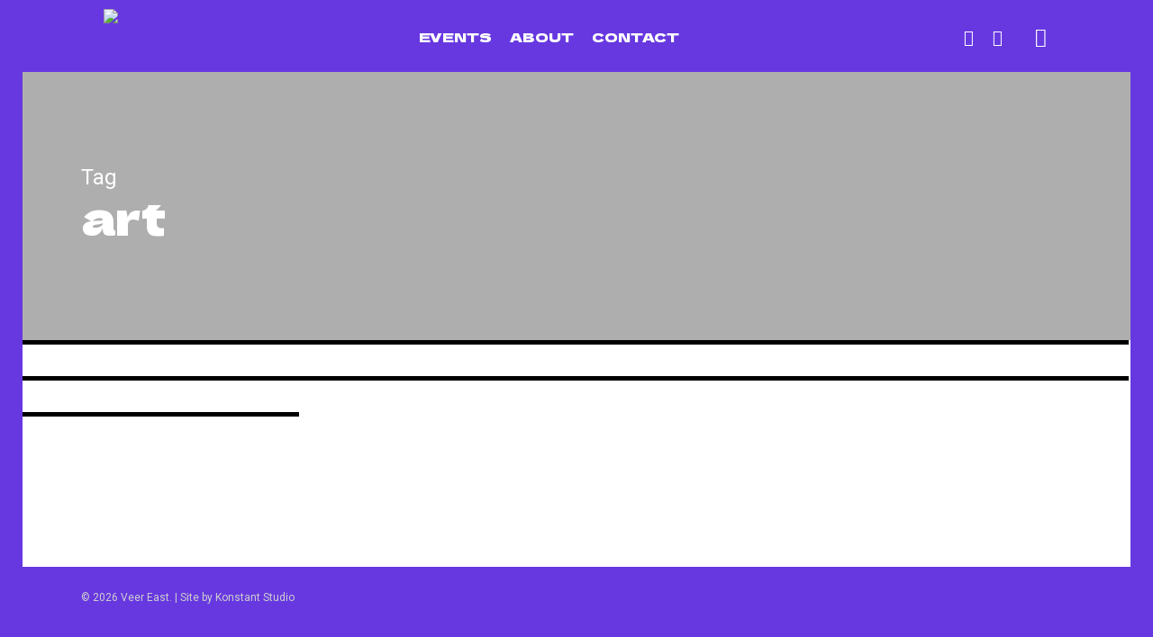

--- FILE ---
content_type: text/html; charset=UTF-8
request_url: https://veereast.com/tag/art/
body_size: 23664
content:
<!doctype html>
<html lang="en-US" class="no-js">
<head>
	<meta charset="UTF-8">
	<meta name="viewport" content="width=device-width, initial-scale=1, maximum-scale=1, user-scalable=0" /><title>art &#8211; Veer East</title>
<meta name='robots' content='max-image-preview:large' />
<link rel='dns-prefetch' href='//fonts.googleapis.com' />
<link rel="alternate" type="application/rss+xml" title="Veer East &raquo; Feed" href="https://veereast.com/feed/" />
<link rel="alternate" type="application/rss+xml" title="Veer East &raquo; Comments Feed" href="https://veereast.com/comments/feed/" />
<link rel="alternate" type="application/rss+xml" title="Veer East &raquo; art Tag Feed" href="https://veereast.com/tag/art/feed/" />
<style id='wp-img-auto-sizes-contain-inline-css' type='text/css'>
img:is([sizes=auto i],[sizes^="auto," i]){contain-intrinsic-size:3000px 1500px}
/*# sourceURL=wp-img-auto-sizes-contain-inline-css */
</style>
<link rel='stylesheet' id='sbi_styles-css' href='https://veereast.com/wp-content/plugins/instagram-feed/css/sbi-styles.min.css?ver=6.10.0' type='text/css' media='all' />
<style id='wp-emoji-styles-inline-css' type='text/css'>

	img.wp-smiley, img.emoji {
		display: inline !important;
		border: none !important;
		box-shadow: none !important;
		height: 1em !important;
		width: 1em !important;
		margin: 0 0.07em !important;
		vertical-align: -0.1em !important;
		background: none !important;
		padding: 0 !important;
	}
/*# sourceURL=wp-emoji-styles-inline-css */
</style>
<link rel='stylesheet' id='wp-block-library-css' href='https://veereast.com/wp-includes/css/dist/block-library/style.min.css?ver=6.9' type='text/css' media='all' />
<link rel='stylesheet' id='wc-blocks-style-css' href='https://veereast.com/wp-content/plugins/woocommerce/assets/client/blocks/wc-blocks.css?ver=wc-10.4.3' type='text/css' media='all' />
<style id='global-styles-inline-css' type='text/css'>
:root{--wp--preset--aspect-ratio--square: 1;--wp--preset--aspect-ratio--4-3: 4/3;--wp--preset--aspect-ratio--3-4: 3/4;--wp--preset--aspect-ratio--3-2: 3/2;--wp--preset--aspect-ratio--2-3: 2/3;--wp--preset--aspect-ratio--16-9: 16/9;--wp--preset--aspect-ratio--9-16: 9/16;--wp--preset--color--black: #000000;--wp--preset--color--cyan-bluish-gray: #abb8c3;--wp--preset--color--white: #ffffff;--wp--preset--color--pale-pink: #f78da7;--wp--preset--color--vivid-red: #cf2e2e;--wp--preset--color--luminous-vivid-orange: #ff6900;--wp--preset--color--luminous-vivid-amber: #fcb900;--wp--preset--color--light-green-cyan: #7bdcb5;--wp--preset--color--vivid-green-cyan: #00d084;--wp--preset--color--pale-cyan-blue: #8ed1fc;--wp--preset--color--vivid-cyan-blue: #0693e3;--wp--preset--color--vivid-purple: #9b51e0;--wp--preset--gradient--vivid-cyan-blue-to-vivid-purple: linear-gradient(135deg,rgb(6,147,227) 0%,rgb(155,81,224) 100%);--wp--preset--gradient--light-green-cyan-to-vivid-green-cyan: linear-gradient(135deg,rgb(122,220,180) 0%,rgb(0,208,130) 100%);--wp--preset--gradient--luminous-vivid-amber-to-luminous-vivid-orange: linear-gradient(135deg,rgb(252,185,0) 0%,rgb(255,105,0) 100%);--wp--preset--gradient--luminous-vivid-orange-to-vivid-red: linear-gradient(135deg,rgb(255,105,0) 0%,rgb(207,46,46) 100%);--wp--preset--gradient--very-light-gray-to-cyan-bluish-gray: linear-gradient(135deg,rgb(238,238,238) 0%,rgb(169,184,195) 100%);--wp--preset--gradient--cool-to-warm-spectrum: linear-gradient(135deg,rgb(74,234,220) 0%,rgb(151,120,209) 20%,rgb(207,42,186) 40%,rgb(238,44,130) 60%,rgb(251,105,98) 80%,rgb(254,248,76) 100%);--wp--preset--gradient--blush-light-purple: linear-gradient(135deg,rgb(255,206,236) 0%,rgb(152,150,240) 100%);--wp--preset--gradient--blush-bordeaux: linear-gradient(135deg,rgb(254,205,165) 0%,rgb(254,45,45) 50%,rgb(107,0,62) 100%);--wp--preset--gradient--luminous-dusk: linear-gradient(135deg,rgb(255,203,112) 0%,rgb(199,81,192) 50%,rgb(65,88,208) 100%);--wp--preset--gradient--pale-ocean: linear-gradient(135deg,rgb(255,245,203) 0%,rgb(182,227,212) 50%,rgb(51,167,181) 100%);--wp--preset--gradient--electric-grass: linear-gradient(135deg,rgb(202,248,128) 0%,rgb(113,206,126) 100%);--wp--preset--gradient--midnight: linear-gradient(135deg,rgb(2,3,129) 0%,rgb(40,116,252) 100%);--wp--preset--font-size--small: 13px;--wp--preset--font-size--medium: 20px;--wp--preset--font-size--large: 36px;--wp--preset--font-size--x-large: 42px;--wp--preset--spacing--20: 0.44rem;--wp--preset--spacing--30: 0.67rem;--wp--preset--spacing--40: 1rem;--wp--preset--spacing--50: 1.5rem;--wp--preset--spacing--60: 2.25rem;--wp--preset--spacing--70: 3.38rem;--wp--preset--spacing--80: 5.06rem;--wp--preset--shadow--natural: 6px 6px 9px rgba(0, 0, 0, 0.2);--wp--preset--shadow--deep: 12px 12px 50px rgba(0, 0, 0, 0.4);--wp--preset--shadow--sharp: 6px 6px 0px rgba(0, 0, 0, 0.2);--wp--preset--shadow--outlined: 6px 6px 0px -3px rgb(255, 255, 255), 6px 6px rgb(0, 0, 0);--wp--preset--shadow--crisp: 6px 6px 0px rgb(0, 0, 0);}:root { --wp--style--global--content-size: 1300px;--wp--style--global--wide-size: 1300px; }:where(body) { margin: 0; }.wp-site-blocks > .alignleft { float: left; margin-right: 2em; }.wp-site-blocks > .alignright { float: right; margin-left: 2em; }.wp-site-blocks > .aligncenter { justify-content: center; margin-left: auto; margin-right: auto; }:where(.is-layout-flex){gap: 0.5em;}:where(.is-layout-grid){gap: 0.5em;}.is-layout-flow > .alignleft{float: left;margin-inline-start: 0;margin-inline-end: 2em;}.is-layout-flow > .alignright{float: right;margin-inline-start: 2em;margin-inline-end: 0;}.is-layout-flow > .aligncenter{margin-left: auto !important;margin-right: auto !important;}.is-layout-constrained > .alignleft{float: left;margin-inline-start: 0;margin-inline-end: 2em;}.is-layout-constrained > .alignright{float: right;margin-inline-start: 2em;margin-inline-end: 0;}.is-layout-constrained > .aligncenter{margin-left: auto !important;margin-right: auto !important;}.is-layout-constrained > :where(:not(.alignleft):not(.alignright):not(.alignfull)){max-width: var(--wp--style--global--content-size);margin-left: auto !important;margin-right: auto !important;}.is-layout-constrained > .alignwide{max-width: var(--wp--style--global--wide-size);}body .is-layout-flex{display: flex;}.is-layout-flex{flex-wrap: wrap;align-items: center;}.is-layout-flex > :is(*, div){margin: 0;}body .is-layout-grid{display: grid;}.is-layout-grid > :is(*, div){margin: 0;}body{padding-top: 0px;padding-right: 0px;padding-bottom: 0px;padding-left: 0px;}:root :where(.wp-element-button, .wp-block-button__link){background-color: #32373c;border-width: 0;color: #fff;font-family: inherit;font-size: inherit;font-style: inherit;font-weight: inherit;letter-spacing: inherit;line-height: inherit;padding-top: calc(0.667em + 2px);padding-right: calc(1.333em + 2px);padding-bottom: calc(0.667em + 2px);padding-left: calc(1.333em + 2px);text-decoration: none;text-transform: inherit;}.has-black-color{color: var(--wp--preset--color--black) !important;}.has-cyan-bluish-gray-color{color: var(--wp--preset--color--cyan-bluish-gray) !important;}.has-white-color{color: var(--wp--preset--color--white) !important;}.has-pale-pink-color{color: var(--wp--preset--color--pale-pink) !important;}.has-vivid-red-color{color: var(--wp--preset--color--vivid-red) !important;}.has-luminous-vivid-orange-color{color: var(--wp--preset--color--luminous-vivid-orange) !important;}.has-luminous-vivid-amber-color{color: var(--wp--preset--color--luminous-vivid-amber) !important;}.has-light-green-cyan-color{color: var(--wp--preset--color--light-green-cyan) !important;}.has-vivid-green-cyan-color{color: var(--wp--preset--color--vivid-green-cyan) !important;}.has-pale-cyan-blue-color{color: var(--wp--preset--color--pale-cyan-blue) !important;}.has-vivid-cyan-blue-color{color: var(--wp--preset--color--vivid-cyan-blue) !important;}.has-vivid-purple-color{color: var(--wp--preset--color--vivid-purple) !important;}.has-black-background-color{background-color: var(--wp--preset--color--black) !important;}.has-cyan-bluish-gray-background-color{background-color: var(--wp--preset--color--cyan-bluish-gray) !important;}.has-white-background-color{background-color: var(--wp--preset--color--white) !important;}.has-pale-pink-background-color{background-color: var(--wp--preset--color--pale-pink) !important;}.has-vivid-red-background-color{background-color: var(--wp--preset--color--vivid-red) !important;}.has-luminous-vivid-orange-background-color{background-color: var(--wp--preset--color--luminous-vivid-orange) !important;}.has-luminous-vivid-amber-background-color{background-color: var(--wp--preset--color--luminous-vivid-amber) !important;}.has-light-green-cyan-background-color{background-color: var(--wp--preset--color--light-green-cyan) !important;}.has-vivid-green-cyan-background-color{background-color: var(--wp--preset--color--vivid-green-cyan) !important;}.has-pale-cyan-blue-background-color{background-color: var(--wp--preset--color--pale-cyan-blue) !important;}.has-vivid-cyan-blue-background-color{background-color: var(--wp--preset--color--vivid-cyan-blue) !important;}.has-vivid-purple-background-color{background-color: var(--wp--preset--color--vivid-purple) !important;}.has-black-border-color{border-color: var(--wp--preset--color--black) !important;}.has-cyan-bluish-gray-border-color{border-color: var(--wp--preset--color--cyan-bluish-gray) !important;}.has-white-border-color{border-color: var(--wp--preset--color--white) !important;}.has-pale-pink-border-color{border-color: var(--wp--preset--color--pale-pink) !important;}.has-vivid-red-border-color{border-color: var(--wp--preset--color--vivid-red) !important;}.has-luminous-vivid-orange-border-color{border-color: var(--wp--preset--color--luminous-vivid-orange) !important;}.has-luminous-vivid-amber-border-color{border-color: var(--wp--preset--color--luminous-vivid-amber) !important;}.has-light-green-cyan-border-color{border-color: var(--wp--preset--color--light-green-cyan) !important;}.has-vivid-green-cyan-border-color{border-color: var(--wp--preset--color--vivid-green-cyan) !important;}.has-pale-cyan-blue-border-color{border-color: var(--wp--preset--color--pale-cyan-blue) !important;}.has-vivid-cyan-blue-border-color{border-color: var(--wp--preset--color--vivid-cyan-blue) !important;}.has-vivid-purple-border-color{border-color: var(--wp--preset--color--vivid-purple) !important;}.has-vivid-cyan-blue-to-vivid-purple-gradient-background{background: var(--wp--preset--gradient--vivid-cyan-blue-to-vivid-purple) !important;}.has-light-green-cyan-to-vivid-green-cyan-gradient-background{background: var(--wp--preset--gradient--light-green-cyan-to-vivid-green-cyan) !important;}.has-luminous-vivid-amber-to-luminous-vivid-orange-gradient-background{background: var(--wp--preset--gradient--luminous-vivid-amber-to-luminous-vivid-orange) !important;}.has-luminous-vivid-orange-to-vivid-red-gradient-background{background: var(--wp--preset--gradient--luminous-vivid-orange-to-vivid-red) !important;}.has-very-light-gray-to-cyan-bluish-gray-gradient-background{background: var(--wp--preset--gradient--very-light-gray-to-cyan-bluish-gray) !important;}.has-cool-to-warm-spectrum-gradient-background{background: var(--wp--preset--gradient--cool-to-warm-spectrum) !important;}.has-blush-light-purple-gradient-background{background: var(--wp--preset--gradient--blush-light-purple) !important;}.has-blush-bordeaux-gradient-background{background: var(--wp--preset--gradient--blush-bordeaux) !important;}.has-luminous-dusk-gradient-background{background: var(--wp--preset--gradient--luminous-dusk) !important;}.has-pale-ocean-gradient-background{background: var(--wp--preset--gradient--pale-ocean) !important;}.has-electric-grass-gradient-background{background: var(--wp--preset--gradient--electric-grass) !important;}.has-midnight-gradient-background{background: var(--wp--preset--gradient--midnight) !important;}.has-small-font-size{font-size: var(--wp--preset--font-size--small) !important;}.has-medium-font-size{font-size: var(--wp--preset--font-size--medium) !important;}.has-large-font-size{font-size: var(--wp--preset--font-size--large) !important;}.has-x-large-font-size{font-size: var(--wp--preset--font-size--x-large) !important;}
/*# sourceURL=global-styles-inline-css */
</style>

<link rel='stylesheet' id='contact-form-7-css' href='https://veereast.com/wp-content/plugins/contact-form-7/includes/css/styles.css?ver=6.1.4' type='text/css' media='all' />
<link rel='stylesheet' id='woocommerce-layout-css' href='https://veereast.com/wp-content/plugins/woocommerce/assets/css/woocommerce-layout.css?ver=10.4.3' type='text/css' media='all' />
<link rel='stylesheet' id='woocommerce-smallscreen-css' href='https://veereast.com/wp-content/plugins/woocommerce/assets/css/woocommerce-smallscreen.css?ver=10.4.3' type='text/css' media='only screen and (max-width: 768px)' />
<link rel='stylesheet' id='woocommerce-general-css' href='https://veereast.com/wp-content/plugins/woocommerce/assets/css/woocommerce.css?ver=10.4.3' type='text/css' media='all' />
<style id='woocommerce-inline-inline-css' type='text/css'>
.woocommerce form .form-row .required { visibility: visible; }
/*# sourceURL=woocommerce-inline-inline-css */
</style>
<link rel='stylesheet' id='font-awesome-css' href='https://veereast.com/wp-content/themes/salient/css/font-awesome-legacy.min.css?ver=4.7.1' type='text/css' media='all' />
<link rel='stylesheet' id='salient-grid-system-css' href='https://veereast.com/wp-content/themes/salient/css/build/grid-system.css?ver=17.3.0' type='text/css' media='all' />
<link rel='stylesheet' id='main-styles-css' href='https://veereast.com/wp-content/themes/salient/css/build/style.css?ver=17.3.0' type='text/css' media='all' />
<style id='main-styles-inline-css' type='text/css'>
html:not(.page-trans-loaded) { background-color: #000000; }
/*# sourceURL=main-styles-inline-css */
</style>
<link rel='stylesheet' id='nectar-header-layout-centered-menu-css' href='https://veereast.com/wp-content/themes/salient/css/build/header/header-layout-centered-menu.css?ver=17.3.0' type='text/css' media='all' />
<link rel='stylesheet' id='nectar-element-post-grid-css' href='https://veereast.com/wp-content/themes/salient/css/build/elements/element-post-grid.css?ver=17.3.0' type='text/css' media='all' />
<link rel='stylesheet' id='nectar-cf7-css' href='https://veereast.com/wp-content/themes/salient/css/build/third-party/cf7.css?ver=17.3.0' type='text/css' media='all' />
<link rel='stylesheet' id='nectar-basic-events-calendar-css' href='https://veereast.com/wp-content/themes/salient/css/build/third-party/events-calendar.css?ver=17.3.0' type='text/css' media='all' />
<link rel='stylesheet' id='nectar_default_font_open_sans-css' href='https://fonts.googleapis.com/css?family=Open+Sans%3A300%2C400%2C600%2C700&#038;subset=latin%2Clatin-ext' type='text/css' media='all' />
<link rel='stylesheet' id='nectar-blog-masonry-core-css' href='https://veereast.com/wp-content/themes/salient/css/build/blog/masonry-core.css?ver=17.3.0' type='text/css' media='all' />
<link rel='stylesheet' id='nectar-blog-masonry-meta-overlaid-css' href='https://veereast.com/wp-content/themes/salient/css/build/blog/masonry-meta-overlaid.css?ver=17.3.0' type='text/css' media='all' />
<link rel='stylesheet' id='responsive-css' href='https://veereast.com/wp-content/themes/salient/css/build/responsive.css?ver=17.3.0' type='text/css' media='all' />
<link rel='stylesheet' id='nectar-product-style-classic-css' href='https://veereast.com/wp-content/themes/salient/css/build/third-party/woocommerce/product-style-classic.css?ver=17.3.0' type='text/css' media='all' />
<link rel='stylesheet' id='woocommerce-css' href='https://veereast.com/wp-content/themes/salient/css/build/woocommerce.css?ver=17.3.0' type='text/css' media='all' />
<link rel='stylesheet' id='select2-css' href='https://veereast.com/wp-content/plugins/woocommerce/assets/css/select2.css?ver=10.4.3' type='text/css' media='all' />
<link rel='stylesheet' id='skin-ascend-css' href='https://veereast.com/wp-content/themes/salient/css/build/ascend.css?ver=17.3.0' type='text/css' media='all' />
<link rel='stylesheet' id='salient-wp-menu-dynamic-css' href='https://veereast.com/wp-content/uploads/salient/menu-dynamic.css?ver=32144' type='text/css' media='all' />
<link rel='stylesheet' id='tec-variables-skeleton-css' href='https://veereast.com/wp-content/plugins/event-tickets/common/build/css/variables-skeleton.css?ver=6.10.1' type='text/css' media='all' />
<link rel='stylesheet' id='tec-variables-full-css' href='https://veereast.com/wp-content/plugins/event-tickets/common/build/css/variables-full.css?ver=6.10.1' type='text/css' media='all' />
<link rel='stylesheet' id='dashicons-css' href='https://veereast.com/wp-includes/css/dashicons.min.css?ver=6.9' type='text/css' media='all' />
<link rel='stylesheet' id='event-tickets-plus-tickets-css-css' href='https://veereast.com/wp-content/plugins/event-tickets-plus/build/css/tickets.css?ver=6.9.0' type='text/css' media='all' />
<link rel='stylesheet' id='tribe-common-skeleton-style-css' href='https://veereast.com/wp-content/plugins/event-tickets/common/build/css/common-skeleton.css?ver=6.10.1' type='text/css' media='all' />
<link rel='stylesheet' id='tribe-common-full-style-css' href='https://veereast.com/wp-content/plugins/event-tickets/common/build/css/common-full.css?ver=6.10.1' type='text/css' media='all' />
<link rel='stylesheet' id='event-tickets-tickets-css-css' href='https://veereast.com/wp-content/plugins/event-tickets/build/css/tickets.css?ver=5.27.3' type='text/css' media='all' />
<link rel='stylesheet' id='event-tickets-tickets-rsvp-css-css' href='https://veereast.com/wp-content/plugins/event-tickets/build/css/rsvp-v1.css?ver=5.27.3' type='text/css' media='all' />
<link rel='stylesheet' id='js_composer_front-css' href='https://veereast.com/wp-content/themes/salient/css/build/plugins/js_composer.css?ver=17.3.0' type='text/css' media='all' />
<link rel='stylesheet' id='dynamic-css-css' href='https://veereast.com/wp-content/themes/salient/css/salient-dynamic-styles.css?ver=92882' type='text/css' media='all' />
<style id='dynamic-css-inline-css' type='text/css'>
body[data-bg-header="true"].category .container-wrap,body[data-bg-header="true"].author .container-wrap,body[data-bg-header="true"].date .container-wrap,body[data-bg-header="true"].blog .container-wrap{padding-top:var(--container-padding)!important}.archive.author .row .col.section-title span,.archive.category .row .col.section-title span,.archive.tag .row .col.section-title span,.archive.date .row .col.section-title span{padding-left:0}body.author #page-header-wrap #page-header-bg,body.category #page-header-wrap #page-header-bg,body.tag #page-header-wrap #page-header-bg,body.date #page-header-wrap #page-header-bg{height:auto;padding-top:8%;padding-bottom:8%;}.archive #page-header-wrap{height:auto;}.archive.category .row .col.section-title p,.archive.tag .row .col.section-title p{margin-top:10px;}body[data-bg-header="true"].archive .container-wrap.meta_overlaid_blog,body[data-bg-header="true"].category .container-wrap.meta_overlaid_blog,body[data-bg-header="true"].author .container-wrap.meta_overlaid_blog,body[data-bg-header="true"].date .container-wrap.meta_overlaid_blog{padding-top:0!important;}#page-header-bg[data-alignment="center"] .span_6 p{margin:0 auto;}body.archive #page-header-bg:not(.fullscreen-header) .span_6{position:relative;-webkit-transform:none;transform:none;top:0;}.blog-archive-header .nectar-author-gravatar img{width:125px;border-radius:100px;}.blog-archive-header .container .span_12 p{font-size:min(max(calc(1.3vw),16px),20px);line-height:1.5;margin-top:.5em;}body .page-header-no-bg.color-bg{padding:5% 0;}@media only screen and (max-width:999px){body .page-header-no-bg.color-bg{padding:7% 0;}}@media only screen and (max-width:690px){body .page-header-no-bg.color-bg{padding:9% 0;}.blog-archive-header .nectar-author-gravatar img{width:75px;}}.blog-archive-header.color-bg .col.section-title{border-bottom:0;padding:0;}.blog-archive-header.color-bg *{color:inherit!important;}.nectar-archive-tax-count{position:relative;padding:.5em;transform:translateX(0.25em) translateY(-0.75em);font-size:clamp(14px,0.3em,20px);display:inline-block;vertical-align:super;}.nectar-archive-tax-count:before{content:"";display:block;padding-bottom:100%;width:100%;position:absolute;top:50%;left:50%;transform:translate(-50%,-50%);border-radius:100px;background-color:currentColor;opacity:0.1;}:root{--nectar-body-border-size:25px;}@media only screen and (min-width:1000px){.page-submenu > .full-width-section,.page-submenu .full-width-content,.full-width-content.blog-fullwidth-wrap,.wpb_row.full-width-content,body .full-width-section .row-bg-wrap,body .full-width-section > .nectar-shape-divider-wrap,body .full-width-section > .video-color-overlay,body[data-aie="zoom-out"] .first-section .row-bg-wrap,body[data-aie="long-zoom-out"] .first-section .row-bg-wrap,body[data-aie="zoom-out"] .top-level.full-width-section .row-bg-wrap,body[data-aie="long-zoom-out"] .top-level.full-width-section .row-bg-wrap,body .full-width-section.parallax_section .row-bg-wrap{margin-left:calc(-50vw + calc( var( --nectar-body-border-size ) * 2 ));margin-left:calc(-50vw + var(--scroll-bar-w)/2 + calc( var( --nectar-body-border-size ) * 2 ));left:calc(50% - var(--nectar-body-border-size));width:calc(100vw - calc( var( --nectar-body-border-size ) * 2 ));width:calc(100vw - var(--scroll-bar-w) - calc( var( --nectar-body-border-size ) * 2 ));}.container-wrap{padding-right:var( --nectar-body-border-size );padding-left:var( --nectar-body-border-size );padding-bottom:var( --nectar-body-border-size );}body{padding-bottom:var( --nectar-body-border-size );}#footer-outer[data-full-width="1"]{padding-right:var( --nectar-body-border-size );padding-left:var( --nectar-body-border-size );}body[data-footer-reveal="1"] #footer-outer{bottom:var( --nectar-body-border-size );}#slide-out-widget-area.fullscreen .bottom-text[data-has-desktop-social="false"],#slide-out-widget-area.fullscreen-alt .bottom-text[data-has-desktop-social="false"]{bottom:calc(var( --nectar-body-border-size ) + 28px);}#header-outer{box-shadow:none;-webkit-box-shadow:none;}.slide-out-hover-icon-effect.small,.slide-out-hover-icon-effect:not(.small){margin-top:var( --nectar-body-border-size );margin-right:var( --nectar-body-border-size );}#slide-out-widget-area-bg.fullscreen-alt{padding:var( --nectar-body-border-size );}#slide-out-widget-area.slide-out-from-right-hover{margin-right:var( --nectar-body-border-size );}.orbit-wrapper div.slider-nav span.left,.swiper-container .slider-prev{margin-left:var( --nectar-body-border-size );}.orbit-wrapper div.slider-nav span.right,.swiper-container .slider-next{margin-right:var( --nectar-body-border-size );}.admin-bar #slide-out-widget-area-bg.fullscreen-alt{padding-top:calc(var( --nectar-body-border-size ) + 32px);}body #header-outer,[data-hhun="1"] #header-outer.detached:not(.scrolling),#slide-out-widget-area.fullscreen .bottom-text{margin-top:var( --nectar-body-border-size );padding-right:var( --nectar-body-border-size );padding-left:var( --nectar-body-border-size );}#nectar_fullscreen_rows{margin-top:var( --nectar-body-border-size );}#slide-out-widget-area.fullscreen .off-canvas-social-links{padding-right:var( --nectar-body-border-size );}#slide-out-widget-area.fullscreen .off-canvas-social-links,#slide-out-widget-area.fullscreen .bottom-text{padding-bottom:var( --nectar-body-border-size );}body[data-button-style] .section-down-arrow,.scroll-down-wrap.no-border .section-down-arrow,[data-full-width="true"][data-fullscreen="true"] .swiper-wrapper .slider-down-arrow{bottom:calc(16px + var( --nectar-body-border-size ));}.ascend #search-outer #search #close,#page-header-bg .pagination-navigation{margin-right:var( --nectar-body-border-size );}#to-top{right:calc(var( --nectar-body-border-size ) + 17px);margin-bottom:var( --nectar-body-border-size );}body[data-header-color="light"] #header-outer:not(.transparent) .sf-menu > li > ul{border-top:none;}.nectar-social.fixed{margin-bottom:var( --nectar-body-border-size );margin-right:var( --nectar-body-border-size );}.page-submenu.stuck{padding-left:var( --nectar-body-border-size );padding-right:var( --nectar-body-border-size );}#fp-nav{padding-right:var( --nectar-body-border-size );}:root{--nectar-body-border-color:#6738e0;}.body-border-left{background-color:#6738e0;width:var( --nectar-body-border-size );}.body-border-right{background-color:#6738e0;width:var( --nectar-body-border-size );}.body-border-bottom{background-color:#6738e0;height:var( --nectar-body-border-size );}.body-border-top{background-color:#6738e0;height:var( --nectar-body-border-size );}}#header-outer:not([data-using-secondary="1"]):not(.transparent),body.ascend #search-outer,body[data-slide-out-widget-area-style="fullscreen-alt"] #header-outer:not([data-using-secondary="1"]),#nectar_fullscreen_rows,body #slide-out-widget-area-bg{margin-top:0!important;}.body-border-top{z-index:9997;}body:not(.material) #slide-out-widget-area.slide-out-from-right{z-index:9997;}body #header-outer,body[data-slide-out-widget-area-style="slide-out-from-right-hover"] #header-outer{z-index:9998;}@media only screen and (min-width:1000px){body[data-user-set-ocm="off"].material #header-outer[data-full-width="true"],body[data-user-set-ocm="off"].ascend #header-outer{z-index:10010;}}@media only screen and (min-width:1000px){body #slide-out-widget-area.slide-out-from-right-hover{z-index:9996;}#header-outer[data-full-width="true"]:not([data-transparent-header="true"]) header > .container,#header-outer[data-full-width="true"][data-transparent-header="true"].pseudo-data-transparent header > .container{padding-left:0;padding-right:0;}}@media only screen and (max-width:1080px) and (min-width:1000px){.ascend[data-slide-out-widget-area="true"] #header-outer[data-full-width="true"]:not([data-transparent-header="true"]) header > .container{padding-left:0;padding-right:0;}}body[data-header-search="false"][data-slide-out-widget-area="false"].ascend #header-outer[data-full-width="true"][data-cart="true"]:not([data-transparent-header="true"]) header > .container{padding-right:28px;}body[data-slide-out-widget-area-style="slide-out-from-right"] #header-outer[data-header-resize="0"]{-webkit-transition:-webkit-transform 0.7s cubic-bezier(0.645,0.045,0.355,1),background-color 0.3s cubic-bezier(0.215,0.61,0.355,1),box-shadow 0.40s ease,margin 0.3s cubic-bezier(0.215,0.61,0.355,1)!important;transition:transform 0.7s cubic-bezier(0.645,0.045,0.355,1),background-color 0.3s cubic-bezier(0.215,0.61,0.355,1),box-shadow 0.40s ease,margin 0.3s cubic-bezier(0.215,0.61,0.355,1)!important;}@media only screen and (min-width:1000px){body div.portfolio-items[data-gutter*="px"][data-col-num="elastic"]{padding:0!important;}}body #header-outer[data-transparent-header="true"].transparent{transition:none;-webkit-transition:none;}body[data-slide-out-widget-area-style="fullscreen-alt"] #header-outer{transition:background-color 0.3s cubic-bezier(0.215,0.61,0.355,1);-webkit-transition:background-color 0.3s cubic-bezier(0.215,0.61,0.355,1);}@media only screen and (min-width:1000px){body.ascend[data-slide-out-widget-area="false"] #header-outer[data-header-resize="0"][data-cart="true"]:not(.transparent){z-index:100000;}}@media only screen and (min-width:1000px){body #ajax-content-wrap.no-scroll{min-height:calc(100vh - 80px);height:calc(100vh - 80px)!important;}}@media only screen and (min-width:1000px){#page-header-wrap.fullscreen-header,#page-header-wrap.fullscreen-header #page-header-bg,html:not(.nectar-box-roll-loaded) .nectar-box-roll > #page-header-bg.fullscreen-header,.nectar_fullscreen_zoom_recent_projects,#nectar_fullscreen_rows:not(.afterLoaded) > div{height:calc(100vh - 79px);}.wpb_row.vc_row-o-full-height.top-level,.wpb_row.vc_row-o-full-height.top-level > .col.span_12{min-height:calc(100vh - 79px);}html:not(.nectar-box-roll-loaded) .nectar-box-roll > #page-header-bg.fullscreen-header{top:80px;}.nectar-slider-wrap[data-fullscreen="true"]:not(.loaded),.nectar-slider-wrap[data-fullscreen="true"]:not(.loaded) .swiper-container{height:calc(100vh - 78px)!important;}.admin-bar .nectar-slider-wrap[data-fullscreen="true"]:not(.loaded),.admin-bar .nectar-slider-wrap[data-fullscreen="true"]:not(.loaded) .swiper-container{height:calc(100vh - 78px - 32px)!important;}}.admin-bar[class*="page-template-template-no-header"] .wpb_row.vc_row-o-full-height.top-level,.admin-bar[class*="page-template-template-no-header"] .wpb_row.vc_row-o-full-height.top-level > .col.span_12{min-height:calc(100vh - 32px);}body[class*="page-template-template-no-header"] .wpb_row.vc_row-o-full-height.top-level,body[class*="page-template-template-no-header"] .wpb_row.vc_row-o-full-height.top-level > .col.span_12{min-height:100vh;}@media only screen and (max-width:999px){.using-mobile-browser #nectar_fullscreen_rows:not(.afterLoaded):not([data-mobile-disable="on"]) > div{height:calc(100vh - 101px);}.using-mobile-browser .wpb_row.vc_row-o-full-height.top-level,.using-mobile-browser .wpb_row.vc_row-o-full-height.top-level > .col.span_12,[data-permanent-transparent="1"].using-mobile-browser .wpb_row.vc_row-o-full-height.top-level,[data-permanent-transparent="1"].using-mobile-browser .wpb_row.vc_row-o-full-height.top-level > .col.span_12{min-height:calc(100vh - 101px);}html:not(.nectar-box-roll-loaded) .nectar-box-roll > #page-header-bg.fullscreen-header,.nectar_fullscreen_zoom_recent_projects,.nectar-slider-wrap[data-fullscreen="true"]:not(.loaded),.nectar-slider-wrap[data-fullscreen="true"]:not(.loaded) .swiper-container,#nectar_fullscreen_rows:not(.afterLoaded):not([data-mobile-disable="on"]) > div{height:calc(100vh - 48px);}.wpb_row.vc_row-o-full-height.top-level,.wpb_row.vc_row-o-full-height.top-level > .col.span_12{min-height:calc(100vh - 48px);}body[data-transparent-header="false"] #ajax-content-wrap.no-scroll{min-height:calc(100vh - 48px);height:calc(100vh - 48px);}}.post-type-archive-product.woocommerce .container-wrap,.tax-product_cat.woocommerce .container-wrap{background-color:#f6f6f6;}.woocommerce.single-product #single-meta{position:relative!important;top:0!important;margin:0;left:8px;height:auto;}.woocommerce.single-product #single-meta:after{display:block;content:" ";clear:both;height:1px;}.woocommerce ul.products li.product.material,.woocommerce-page ul.products li.product.material{background-color:#ffffff;}.woocommerce ul.products li.product.minimal .product-wrap,.woocommerce ul.products li.product.minimal .background-color-expand,.woocommerce-page ul.products li.product.minimal .product-wrap,.woocommerce-page ul.products li.product.minimal .background-color-expand{background-color:#ffffff;}.screen-reader-text,.nectar-skip-to-content:not(:focus){border:0;clip:rect(1px,1px,1px,1px);clip-path:inset(50%);height:1px;margin:-1px;overflow:hidden;padding:0;position:absolute!important;width:1px;word-wrap:normal!important;}.row .col img:not([srcset]){width:auto;}.row .col img.img-with-animation.nectar-lazy:not([srcset]){width:100%;}
#header-outer[data-lhe="animated_underline"] header#top nav >ul >li:not([class*="button_"]) >a:after, 
body.material #slide-out-widget-area[class*="slide-out-from-right"] .off-canvas-menu-container li a:after, 
.material #header-secondary-outer[data-lhe="animated_underline"] nav >ul.sf-menu >li >a:after{
    border-top: 3px solid !important;
}

#slide-out-widget-area .bottom-text {
    font-size: 22px;
}

/*STORE*/
.col.span_12.dark.center {
    min-height:600px!important;
}

.icon-salient-cart:before {
content: "\f07a" !important;
font-family: 'fontawesome' !important;
font-size: 21px !important
}

.ascend[data-is="minimal"] #header-outer .cart-menu .cart-icon-wrap .icon-salient-cart:before {
    content: "\f07a" !important;
font-family: 'fontawesome' !important;
font-size: 21px !important
}


/*BLOG*/

.nectar-social.fixed{
    display: none!important;
}

/* Hide default blog header & title*/
#page-header-wrap.fullscreen-header {
    
display: none!important;
}


.single #single-meta li .n-shortcode, .single #single-meta li .nectar-love{
    display:none!important;
}

/*body .meta-category {
    display: none !important;
}*/

.fullscreen-blog-header #single-below-header {
    display: none!important;
}

body .meta-comment-count {
    display: none !important;
}

.nectar-love-wrap{
    display: none !important;
}

.nectar-post-grid-filters {
    font-size: 18px!important;
    color: #000!important;
    text-transform: uppercase!important;
    font-weight: 900!important;
    letter-spacing: 2px!important;
}

.nectar-post-grid-filters a[data-filter="uncategorized"] {
    display: none!important;
}

.single-post.ascend .container-wrap.fullscreen-blog-header, body.single-post[data-bg-header="true"].ascend .container-wrap
{
    padding-top: 0px!important;
}
body.single-post[data-bg-header="true"] .container-wrap {
    padding-top: 0px!important;
}

.single:not(.material) #page-header-bg.fullscreen-header h1 {
    font-size: 10vh!important;
    line-height: 10vh!important;
    
}

/*FOOTER*/
#footer-widgets {
   display: none!important;
}

body .comments-section {
    display:none!important;
}

/*WOOCOMMERCE*/
.cart:before {
content: "\f07a" !important;
font-family: 'fontawesome' !important;
font-size: 21px !important
}

.woocommerce-breadcrumb {
    display:none!important;
}


li.additional_information_tab {
    display: none !important;
}

.woocommerce div.product .woocommerce-tabs .panel {
    display: none!important;
}

#header-outer .cart-outer .widget_shopping_cart_content p.woocommerce-mini-cart__empty-message {
    background-color: #fff!important;
}

.woocommerce-page .woocommerce p.return-to-shop a.button.wc-backward {
    display: none!important;
}



/* MOBILE */

@media only screen and (max-width: 1024px) {
   html body .full-width-content.vc_row-fluid .wpb_column {
       padding: 0 20px!important;
    }
}

@media only screen and (max-width: 1024px) {
   .page-id-716 .full-width-content.vc_row-fluid .wpb_column {
       padding: 0px!important;
    }
}






/* ------ TICKETS ------- */



.event-tickets .tribe-tickets__tickets-form {
display: none!Important;
    margin-left: 20% !important;
}



.event-tickets-top .event-tickets .tribe-tickets__tickets-form{
    margin-left: 0% !important;
    display: block!important;
}


.tribe-common .tribe-common-b3 {
    display: none!important;
}

div.tribe-common .event-tickets .tribe-tickets__tickets-wrapper ~ div.tribe-common .event-tickets .tribe-tickets__tickets-wrapper {
    display: none!important;
}

#tribe-tickets__tickets-buy {
    color: #fff!important;
    background-color: #6738e0!Important;
    
}

#tribe-tickets__tickets-buy:hover {
    color: #fff!important;
}

#tribe-tickets__tickets-buy:disabled {
    color: #6738e0!important;
    background-color: #fff!Important;
    border: 2px solid #6738e0;
}

/* ----------- PASSWORD FORM ------------ */

body .post-password-form input[type=password] {
    margin-bottom: 100px!important;
}


/* ACF */

.looping-veereast {
    max-width: 300px!important;
    z-index: 0!important;
}

.acf-custom-image p img { 
   object-fit: COVER!important;
    height: 450px!important;
    width: 100%!important;
    min-width: 100%!important;
    z-index: 9999!important;
}

@media only screen and (max-width: 690px) {
.acf-custom-image p img { 
   object-fit: COVER!important;
    height: 300px!important;
    width: 100%!important;
    min-width: 100%!important;
    z-index: 9999!important;
    margin-bottom: 50px!important;
}
}

.vc_acf-label {
    font-weight: normal!Important;
    background-color: #F6F779!important;
    padding: 10px !important;
    margin-right: 10px!important;
}


 .acf-time, .acf-location {
    font-weight: bold!important;
}

/* NECTAR POST GRID CUSTOM */
a.upcoming-events {
    background-color: red!important;
    padding: 10px;
    color: #fff!important;
}

a.past-events {
    background-color: #d1d1d1!important;
    padding: 10px;
    color: #000!important;
}

.nectar-post-grid .meta-date, .acf-date {
    margin-top: 10px!important;
    font-size: 18px!important;
    text-transform: uppercase!important;
    font-weight: bold!important;
}

.nectar-post-grid .meta-date::before, .acf-date::before  {
    content: "\f073" !important;
    font-family: 'fontawesome' !important;
    margin-right: 10px!important;
}

[data-style="content_under_image"] .nectar-post-grid[data-border-radius="15px"]:not([data-card="yes"]) .nectar-post-grid-item-bg-wrap {
    /*border: dashed 5px #6639e0!important;*/
    box-shadow: rgba(50, 50, 93, 0.25) 0px 30px 60px -60px, rgba(0, 0, 0, 0.7) 0px 18px 36px -25px;
    
}

.nectar-post-grid-wrap:not([data-style=content_overlaid]) .content .item-main::after {
    content: "INFO & TICKETS"!important;
    padding: 15px 20px!important;
    background-color: #000!important;
   color: #fff!important;
   border-radius: 30px!Important;
   
}

.nectar-post-grid .meta-date {
    margin-bottom: 30px!important;
}


.nectar-post-grid-wrap:not([data-style=content_overlaid]) .nectar-post-grid-item .content .meta-excerpt {
    margin-bottom: 30px!important;
    display: none!important;
}
/*# sourceURL=dynamic-css-inline-css */
</style>
<link rel='stylesheet' id='redux-google-fonts-salient_redux-css' href='https://fonts.googleapis.com/css?family=Dela+Gothic+One%3A400%7CWork+Sans%3A600%7CRoboto%3A400%2C700%2C500&#038;subset=latin&#038;ver=6.9' type='text/css' media='all' />
<script type="text/javascript" src="https://veereast.com/wp-includes/js/dist/hooks.min.js?ver=dd5603f07f9220ed27f1" id="wp-hooks-js"></script>
<script type="text/javascript" id="say-what-js-js-extra">
/* <![CDATA[ */
var say_what_data = {"replacements":{"salient|Next Post|":"Previous Event","salient|Previous Post|":"Next Event"}};
//# sourceURL=say-what-js-js-extra
/* ]]> */
</script>
<script type="text/javascript" src="https://veereast.com/wp-content/plugins/say-what/assets/build/frontend.js?ver=fd31684c45e4d85aeb4e" id="say-what-js-js"></script>
<script type="text/javascript" src="https://veereast.com/wp-includes/js/jquery/jquery.min.js?ver=3.7.1" id="jquery-core-js"></script>
<script type="text/javascript" src="https://veereast.com/wp-includes/js/jquery/jquery-migrate.min.js?ver=3.4.1" id="jquery-migrate-js"></script>
<script type="text/javascript" src="https://veereast.com/wp-content/plugins/woocommerce/assets/js/jquery-blockui/jquery.blockUI.min.js?ver=2.7.0-wc.10.4.3" id="wc-jquery-blockui-js" defer="defer" data-wp-strategy="defer"></script>
<script type="text/javascript" id="wc-add-to-cart-js-extra">
/* <![CDATA[ */
var wc_add_to_cart_params = {"ajax_url":"/wp-admin/admin-ajax.php","wc_ajax_url":"/?wc-ajax=%%endpoint%%","i18n_view_cart":"View cart","cart_url":"https://veereast.com/cart/","is_cart":"","cart_redirect_after_add":"yes"};
//# sourceURL=wc-add-to-cart-js-extra
/* ]]> */
</script>
<script type="text/javascript" src="https://veereast.com/wp-content/plugins/woocommerce/assets/js/frontend/add-to-cart.min.js?ver=10.4.3" id="wc-add-to-cart-js" defer="defer" data-wp-strategy="defer"></script>
<script type="text/javascript" src="https://veereast.com/wp-content/plugins/woocommerce/assets/js/js-cookie/js.cookie.min.js?ver=2.1.4-wc.10.4.3" id="wc-js-cookie-js" defer="defer" data-wp-strategy="defer"></script>
<script type="text/javascript" id="woocommerce-js-extra">
/* <![CDATA[ */
var woocommerce_params = {"ajax_url":"/wp-admin/admin-ajax.php","wc_ajax_url":"/?wc-ajax=%%endpoint%%","i18n_password_show":"Show password","i18n_password_hide":"Hide password"};
//# sourceURL=woocommerce-js-extra
/* ]]> */
</script>
<script type="text/javascript" src="https://veereast.com/wp-content/plugins/woocommerce/assets/js/frontend/woocommerce.min.js?ver=10.4.3" id="woocommerce-js" defer="defer" data-wp-strategy="defer"></script>
<script type="text/javascript" src="https://veereast.com/wp-content/plugins/woocommerce/assets/js/flexslider/jquery.flexslider.min.js?ver=2.7.2-wc.10.4.3" id="wc-flexslider-js" defer="defer" data-wp-strategy="defer"></script>
<script type="text/javascript" src="https://veereast.com/wp-content/plugins/woocommerce/assets/js/select2/select2.full.min.js?ver=4.0.3-wc.10.4.3" id="wc-select2-js" defer="defer" data-wp-strategy="defer"></script>
<script></script><link rel="https://api.w.org/" href="https://veereast.com/wp-json/" /><link rel="alternate" title="JSON" type="application/json" href="https://veereast.com/wp-json/wp/v2/tags/34" /><link rel="EditURI" type="application/rsd+xml" title="RSD" href="https://veereast.com/xmlrpc.php?rsd" />
<meta name="generator" content="WordPress 6.9" />
<meta name="generator" content="WooCommerce 10.4.3" />
<meta name="et-api-version" content="v1"><meta name="et-api-origin" content="https://veereast.com"><link rel="https://theeventscalendar.com/" href="https://veereast.com/wp-json/tribe/tickets/v1/" /><script type="text/javascript"> var root = document.getElementsByTagName( "html" )[0]; root.setAttribute( "class", "js" ); </script>	<noscript><style>.woocommerce-product-gallery{ opacity: 1 !important; }</style></noscript>
	
<!-- Meta Pixel Code -->
<script type='text/javascript'>
!function(f,b,e,v,n,t,s){if(f.fbq)return;n=f.fbq=function(){n.callMethod?
n.callMethod.apply(n,arguments):n.queue.push(arguments)};if(!f._fbq)f._fbq=n;
n.push=n;n.loaded=!0;n.version='2.0';n.queue=[];t=b.createElement(e);t.async=!0;
t.src=v;s=b.getElementsByTagName(e)[0];s.parentNode.insertBefore(t,s)}(window,
document,'script','https://connect.facebook.net/en_US/fbevents.js');
</script>
<!-- End Meta Pixel Code -->
<script type='text/javascript'>var url = window.location.origin + '?ob=open-bridge';
            fbq('set', 'openbridge', '943224129834271', url);
fbq('init', '943224129834271', {}, {
    "agent": "wordpress-6.9-4.1.5"
})</script><script type='text/javascript'>
    fbq('track', 'PageView', []);
  </script><meta name="generator" content="Powered by WPBakery Page Builder - drag and drop page builder for WordPress."/>
<link rel="icon" href="https://veereast.com/wp-content/uploads/2020/10/cropped-Favicon-Circle-32x32.png" sizes="32x32" />
<link rel="icon" href="https://veereast.com/wp-content/uploads/2020/10/cropped-Favicon-Circle-192x192.png" sizes="192x192" />
<link rel="apple-touch-icon" href="https://veereast.com/wp-content/uploads/2020/10/cropped-Favicon-Circle-180x180.png" />
<meta name="msapplication-TileImage" content="https://veereast.com/wp-content/uploads/2020/10/cropped-Favicon-Circle-270x270.png" />
<noscript><style> .wpb_animate_when_almost_visible { opacity: 1; }</style></noscript><link data-pagespeed-no-defer data-nowprocket data-wpacu-skip data-no-optimize data-noptimize rel='stylesheet' id='main-styles-non-critical-css' href='https://veereast.com/wp-content/themes/salient/css/build/style-non-critical.css?ver=17.3.0' type='text/css' media='all' />
<link data-pagespeed-no-defer data-nowprocket data-wpacu-skip data-no-optimize data-noptimize rel='stylesheet' id='nectar-woocommerce-non-critical-css' href='https://veereast.com/wp-content/themes/salient/css/build/third-party/woocommerce/woocommerce-non-critical.css?ver=17.3.0' type='text/css' media='all' />
<link data-pagespeed-no-defer data-nowprocket data-wpacu-skip data-no-optimize data-noptimize rel='stylesheet' id='fancyBox-css' href='https://veereast.com/wp-content/themes/salient/css/build/plugins/jquery.fancybox.css?ver=3.3.1' type='text/css' media='all' />
<link data-pagespeed-no-defer data-nowprocket data-wpacu-skip data-no-optimize data-noptimize rel='stylesheet' id='nectar-ocm-core-css' href='https://veereast.com/wp-content/themes/salient/css/build/off-canvas/core.css?ver=17.3.0' type='text/css' media='all' />
<link data-pagespeed-no-defer data-nowprocket data-wpacu-skip data-no-optimize data-noptimize rel='stylesheet' id='nectar-ocm-fullscreen-split-css' href='https://veereast.com/wp-content/themes/salient/css/build/off-canvas/fullscreen-split.css?ver=17.3.0' type='text/css' media='all' />
</head><body class="archive tag tag-art tag-34 wp-theme-salient theme-salient woocommerce-no-js tribe-no-js ascend wpb-js-composer js-comp-ver-8.4.1 vc_responsive tribe-theme-salient" data-footer-reveal="false" data-footer-reveal-shadow="none" data-header-format="centered-menu" data-body-border="1" data-boxed-style="" data-header-breakpoint="1000" data-dropdown-style="minimal" data-cae="easeInOutSine" data-cad="1500" data-megamenu-width="contained" data-aie="none" data-ls="fancybox" data-apte="standard" data-hhun="1" data-fancy-form-rcs="1" data-form-style="minimal" data-form-submit="regular" data-is="minimal" data-button-style="rounded" data-user-account-button="false" data-flex-cols="true" data-col-gap="default" data-header-inherit-rc="true" data-header-search="false" data-animated-anchors="true" data-ajax-transitions="true" data-full-width-header="false" data-slide-out-widget-area="true" data-slide-out-widget-area-style="fullscreen-split" data-user-set-ocm="off" data-loading-animation="spin" data-bg-header="true" data-responsive="1" data-ext-responsive="true" data-ext-padding="90" data-header-resize="0" data-header-color="custom" data-transparent-header="false" data-cart="true" data-remove-m-parallax="" data-remove-m-video-bgs="" data-m-animate="1" data-force-header-trans-color="light" data-smooth-scrolling="0" data-permanent-transparent="false" >
	
	<script type="text/javascript">
	 (function(window, document) {

		document.documentElement.classList.remove("no-js");

		if(navigator.userAgent.match(/(Android|iPod|iPhone|iPad|BlackBerry|IEMobile|Opera Mini)/)) {
			document.body.className += " using-mobile-browser mobile ";
		}
		if(navigator.userAgent.match(/Mac/) && navigator.maxTouchPoints && navigator.maxTouchPoints > 2) {
			document.body.className += " using-ios-device ";
		}

		if( !("ontouchstart" in window) ) {

			var body = document.querySelector("body");
			var winW = window.innerWidth;
			var bodyW = body.clientWidth;

			if (winW > bodyW + 4) {
				body.setAttribute("style", "--scroll-bar-w: " + (winW - bodyW - 4) + "px");
			} else {
				body.setAttribute("style", "--scroll-bar-w: 0px");
			}
		}

	 })(window, document);
   </script>
<!-- Meta Pixel Code -->
<noscript>
<img height="1" width="1" style="display:none" alt="fbpx"
src="https://www.facebook.com/tr?id=943224129834271&ev=PageView&noscript=1" />
</noscript>
<!-- End Meta Pixel Code -->
<a href="#ajax-content-wrap" class="nectar-skip-to-content">Skip to main content</a><div id="ajax-loading-screen" data-disable-mobile="1" data-disable-fade-on-click="0" data-effect="standard" data-method="standard"><div class="loading-icon spin"></div></div>	
	<div id="header-space"  data-header-mobile-fixed='1'></div> 
	
		<div id="header-outer" data-has-menu="true" data-has-buttons="yes" data-header-button_style="default" data-using-pr-menu="false" data-mobile-fixed="1" data-ptnm="false" data-lhe="default" data-user-set-bg="#6738e0" data-format="centered-menu" data-permanent-transparent="false" data-megamenu-rt="0" data-remove-fixed="1" data-header-resize="0" data-cart="true" data-transparency-option="0" data-box-shadow="none" data-shrink-num="6" data-using-secondary="0" data-using-logo="1" data-logo-height="60" data-m-logo-height="25" data-padding="10" data-full-width="false" data-condense="false" >
		
<header id="top" role="banner">
	<div class="container">
		<div class="row">
			<div class="col span_3">
								<a id="logo" href="https://veereast.com" data-supplied-ml-starting-dark="false" data-supplied-ml-starting="true" data-supplied-ml="false" >
					<img class="stnd skip-lazy" width="0" height="0" alt="Veer East" src="https://veereast.com/wp-content/uploads/2020/10/VE-logomark-bk.svg"  />				</a>
							</div><!--/span_3-->

			<div class="col span_9 col_last">
									<div class="nectar-mobile-only mobile-header"><div class="inner"></div></div>
				
						<a id="mobile-cart-link" aria-label="Cart" data-cart-style="dropdown" href="https://veereast.com/cart/"><i class="icon-salient-cart"></i><div class="cart-wrap"><span>0 </span></div></a>
															<div class="slide-out-widget-area-toggle mobile-icon fullscreen-split" data-custom-color="false" data-icon-animation="simple-transform">
						<div> <a href="#slide-out-widget-area" role="button" aria-label="Navigation Menu" aria-expanded="false" class="closed">
							<span class="screen-reader-text">Menu</span><span aria-hidden="true"> <i class="lines-button x2"> <i class="lines"></i> </i> </span>						</a></div>
					</div>
				
									<nav aria-label="Main Menu">
													<ul class="sf-menu">
								<li id="menu-item-3524" class="menu-item menu-item-type-post_type menu-item-object-page nectar-regular-menu-item menu-item-3524"><a href="https://veereast.com/events/"><span class="menu-title-text">Events</span></a></li>
<li id="menu-item-3576" class="menu-item menu-item-type-post_type menu-item-object-page nectar-regular-menu-item menu-item-3576"><a href="https://veereast.com/about/"><span class="menu-title-text">About</span></a></li>
<li id="menu-item-753" class="menu-item menu-item-type-post_type menu-item-object-page nectar-regular-menu-item menu-item-753"><a href="https://veereast.com/contact/"><span class="menu-title-text">Contact</span></a></li>
							</ul>
													<ul class="buttons sf-menu" data-user-set-ocm="off">

								<li id="social-in-menu" class="button_social_group"><a target="_blank" rel="noopener" href="https://www.facebook.com/veereast"><span class="screen-reader-text">facebook</span><i class="fa fa-facebook" aria-hidden="true"></i> </a><a target="_blank" rel="noopener" href="http://www.instagram.com/veereast"><span class="screen-reader-text">instagram</span><i class="fa fa-instagram" aria-hidden="true"></i> </a></li><li class="nectar-woo-cart">
			<div class="cart-outer" data-user-set-ocm="off" data-cart-style="dropdown">
				<div class="cart-menu-wrap">
					<div class="cart-menu">
						<a class="cart-contents" href="https://veereast.com/cart/"><div class="cart-icon-wrap"><i class="icon-salient-cart" aria-hidden="true"></i> <div class="cart-wrap"><span>0 </span></div> </div></a>
					</div>
				</div>

									<div class="cart-notification">
						<span class="item-name"></span> was successfully added to your cart.					</div>
				
				<div class="widget woocommerce widget_shopping_cart"><div class="widget_shopping_cart_content"></div></div>
			</div>

			</li>
							</ul>
						
					</nav>

					<div class="logo-spacing" data-using-image="true"><img class="hidden-logo" alt="Veer East" width="0" height="0" src="https://veereast.com/wp-content/uploads/2020/10/VE-logomark-bk.svg" /></div>
				</div><!--/span_9-->

				
			</div><!--/row-->
					</div><!--/container-->
	</header>		
	</div>
	
<div id="search-outer" class="nectar">
	<div id="search">
		<div class="container">
			 <div id="search-box">
				 <div class="inner-wrap">
					 <div class="col span_12">
						  <form role="search" action="https://veereast.com/" method="GET">
															<input type="text" name="s"  value="Start Typing..." aria-label="Search" data-placeholder="Start Typing..." />
							
						<span><i>Press enter to begin your search</i></span>
												</form>
					</div><!--/span_12-->
				</div><!--/inner-wrap-->
			 </div><!--/search-box-->
			 <div id="close"><a href="#" role="button"><span class="screen-reader-text">Close Search</span>
				<span class="icon-salient-x" aria-hidden="true"></span>				 </a></div>
		 </div><!--/container-->
	</div><!--/search-->
</div><!--/search-outer-->
<div class="body-border-top"></div>
		<div class="body-border-right"></div>
		<div class="body-border-bottom"></div>
		<div class="body-border-left"></div>	<div id="ajax-content-wrap">

		<div id="page-header-wrap" data-animate-in-effect="none" data-midnight="light" class="blog-archive-header">
			<div id="page-header-bg" data-animate-in-effect="none" data-text-effect="" data-bg-pos="center" data-alignment="left" data-alignment-v="middle" data-parallax="0" data-height="400">
				<div class="page-header-bg-image" style="background-image: url(https://veereast.com/wp-content/uploads/2020/10/HP_image_2.jpg);"></div>
				<div class="container">
					<div class="row">
						<div class="col span_6">
							<div class="inner-wrap">
																									<span class="subheader">Tag</span>
																<h1>art</h1>
																							</div>
						</div>
					</div>
				</div>
			</div>
		</div>
	
<div class="container-wrap">

	<div class="container main-content">

		<div class="row"><div class="full-width-content blog-fullwidth-wrap meta-overlaid"><div class="post-area col  span_12 col_last masonry meta_overlaid  infinite_scroll" role="main" data-ams="8px" data-remove-post-date="1" data-remove-post-author="1" data-remove-post-comment-number="1" data-remove-post-nectar-love="1"> <div class="posts-container" data-load-animation="fade_in_from_bottom">
<article id="post-7099" class="regular masonry-blog-item post-7099 post type-post status-publish format-standard has-post-thumbnail category-past-events tag-livemusic tag-eora tag-veereast-queer-sydney-eora-gay-lesbian-music-dj tag-art tag-australia tag-gadigal tag-hip-hop tag-music tag-party tag-popup tag-sydney tag-sydneyaustralia">  
  
  <div class="inner-wrap animated">
    
    <div class="post-content">
      
      <div class="content-inner">
        
        <a href="https://veereast.com/aphrodite-vol-7/" aria-label="Aphrodite vol.VII"><span class="post-featured-img"><img width="500" height="500" src="https://veereast.com/wp-content/uploads/2023/10/A541F9E8-7F24-4D90-A897-5F9330DFFCAE-500x500.jpeg" class="attachment-regular size-regular skip-lazy wp-post-image" alt="" title="" sizes="(min-width: 1000px) 25vw, (min-width: 690px) 100vw, 100vw" decoding="async" fetchpriority="high" srcset="https://veereast.com/wp-content/uploads/2023/10/A541F9E8-7F24-4D90-A897-5F9330DFFCAE-500x500.jpeg 500w, https://veereast.com/wp-content/uploads/2023/10/A541F9E8-7F24-4D90-A897-5F9330DFFCAE-150x150.jpeg 150w, https://veereast.com/wp-content/uploads/2023/10/A541F9E8-7F24-4D90-A897-5F9330DFFCAE-100x100.jpeg 100w, https://veereast.com/wp-content/uploads/2023/10/A541F9E8-7F24-4D90-A897-5F9330DFFCAE-140x140.jpeg 140w, https://veereast.com/wp-content/uploads/2023/10/A541F9E8-7F24-4D90-A897-5F9330DFFCAE-350x350.jpeg 350w, https://veereast.com/wp-content/uploads/2023/10/A541F9E8-7F24-4D90-A897-5F9330DFFCAE-1000x1000.jpeg 1000w, https://veereast.com/wp-content/uploads/2023/10/A541F9E8-7F24-4D90-A897-5F9330DFFCAE-800x800.jpeg 800w, https://veereast.com/wp-content/uploads/2023/10/A541F9E8-7F24-4D90-A897-5F9330DFFCAE-300x300.jpeg 300w" /></span></a>        
        <div class="article-content-wrap">
          
          <div class="post-header">
            
            <h3 class="title"><a href="https://veereast.com/aphrodite-vol-7/"> Aphrodite vol.VII</a></h3>

                       
            <div class="post-meta">
              
              <div class="date">
                November 11, 2023              </div>
              
            </div>
            
            <span class="meta-author"><span>By</span> <a href="https://veereast.com/author/elsa-pea/" title="Posts by Elsa Pea" rel="author">Elsa Pea</a></span>
            
          </div><!--/post-header-->
          
        </div><!--article-content-wrap-->
        
      </div><!--/content-inner-->
      
    </div><!--/post-content-->
    
  </div><!--/inner-wrap-->
  
</article>
<article id="post-6890" class="regular masonry-blog-item post-6890 post type-post status-publish format-standard has-post-thumbnail category-past-events tag-livemusic tag-eora tag-veereast-queer-sydney-eora-gay-lesbian-music-dj tag-art tag-australia tag-gadigal tag-hip-hop tag-music tag-party tag-popup tag-sydney tag-sydneyaustralia">  
  
  <div class="inner-wrap animated">
    
    <div class="post-content">
      
      <div class="content-inner">
        
        <a href="https://veereast.com/aphrodite-vol-6/" aria-label="Aphrodite vol.VI"><span class="post-featured-img"><img width="500" height="500" src="https://veereast.com/wp-content/uploads/2023/10/000029-500x500.jpg" class="attachment-regular size-regular skip-lazy wp-post-image" alt="" title="" sizes="(min-width: 1000px) 25vw, (min-width: 690px) 100vw, 100vw" decoding="async" srcset="https://veereast.com/wp-content/uploads/2023/10/000029-500x500.jpg 500w, https://veereast.com/wp-content/uploads/2023/10/000029-150x150.jpg 150w, https://veereast.com/wp-content/uploads/2023/10/000029-100x100.jpg 100w, https://veereast.com/wp-content/uploads/2023/10/000029-140x140.jpg 140w, https://veereast.com/wp-content/uploads/2023/10/000029-350x350.jpg 350w, https://veereast.com/wp-content/uploads/2023/10/000029-1000x1000.jpg 1000w, https://veereast.com/wp-content/uploads/2023/10/000029-800x800.jpg 800w, https://veereast.com/wp-content/uploads/2023/10/000029-300x300.jpg 300w" /></span></a>        
        <div class="article-content-wrap">
          
          <div class="post-header">
            
            <h3 class="title"><a href="https://veereast.com/aphrodite-vol-6/"> Aphrodite vol.VI</a></h3>

                       
            <div class="post-meta">
              
              <div class="date">
                October 26, 2023              </div>
              
            </div>
            
            <span class="meta-author"><span>By</span> <a href="https://veereast.com/author/elsa-pea/" title="Posts by Elsa Pea" rel="author">Elsa Pea</a></span>
            
          </div><!--/post-header-->
          
        </div><!--article-content-wrap-->
        
      </div><!--/content-inner-->
      
    </div><!--/post-content-->
    
  </div><!--/inner-wrap-->
  
</article>
<article id="post-6660" class="regular masonry-blog-item post-6660 post type-post status-publish format-standard has-post-thumbnail category-past-events tag-livemusic tag-eora tag-veereast-queer-sydney-eora-gay-lesbian-music-dj tag-art tag-australia tag-gadigal tag-hip-hop tag-music tag-party tag-popup tag-sydney tag-sydneyaustralia">  
  
  <div class="inner-wrap animated">
    
    <div class="post-content">
      
      <div class="content-inner">
        
        <a href="https://veereast.com/aphrodite-vol-5/" aria-label="Aphrodite vol.V"><span class="post-featured-img"><img width="500" height="500" src="https://veereast.com/wp-content/uploads/2023/07/APHRODITE-500x500.jpg" class="attachment-regular size-regular skip-lazy wp-post-image" alt="" title="" sizes="(min-width: 1000px) 25vw, (min-width: 690px) 100vw, 100vw" decoding="async" srcset="https://veereast.com/wp-content/uploads/2023/07/APHRODITE-500x500.jpg 500w, https://veereast.com/wp-content/uploads/2023/07/APHRODITE-150x150.jpg 150w, https://veereast.com/wp-content/uploads/2023/07/APHRODITE-100x100.jpg 100w, https://veereast.com/wp-content/uploads/2023/07/APHRODITE-140x140.jpg 140w, https://veereast.com/wp-content/uploads/2023/07/APHRODITE-350x350.jpg 350w, https://veereast.com/wp-content/uploads/2023/07/APHRODITE-1000x1000.jpg 1000w, https://veereast.com/wp-content/uploads/2023/07/APHRODITE-800x800.jpg 800w, https://veereast.com/wp-content/uploads/2023/07/APHRODITE-300x300.jpg 300w" /></span></a>        
        <div class="article-content-wrap">
          
          <div class="post-header">
            
            <h3 class="title"><a href="https://veereast.com/aphrodite-vol-5/"> Aphrodite vol.V</a></h3>

                       
            <div class="post-meta">
              
              <div class="date">
                September 28, 2023              </div>
              
            </div>
            
            <span class="meta-author"><span>By</span> <a href="https://veereast.com/author/elsa-pea/" title="Posts by Elsa Pea" rel="author">Elsa Pea</a></span>
            
          </div><!--/post-header-->
          
        </div><!--article-content-wrap-->
        
      </div><!--/content-inner-->
      
    </div><!--/post-content-->
    
  </div><!--/inner-wrap-->
  
</article>
<article id="post-6334" class="regular masonry-blog-item post-6334 post type-post status-publish format-standard has-post-thumbnail category-past-events tag-livemusic tag-eora tag-veereast-queer-sydney-eora-gay-lesbian-music-dj tag-art tag-australia tag-gadigal tag-hip-hop tag-music tag-party tag-popup tag-sydney tag-sydneyaustralia">  
  
  <div class="inner-wrap animated">
    
    <div class="post-content">
      
      <div class="content-inner">
        
        <a href="https://veereast.com/aphrodite-vol-4/" aria-label="Aphrodite vol.IV"><span class="post-featured-img"><img width="500" height="500" src="https://veereast.com/wp-content/uploads/2023/07/APHRODITE-18-500x500.jpg" class="attachment-regular size-regular skip-lazy wp-post-image" alt="" title="" sizes="(min-width: 1000px) 25vw, (min-width: 690px) 100vw, 100vw" decoding="async" srcset="https://veereast.com/wp-content/uploads/2023/07/APHRODITE-18-500x500.jpg 500w, https://veereast.com/wp-content/uploads/2023/07/APHRODITE-18-150x150.jpg 150w, https://veereast.com/wp-content/uploads/2023/07/APHRODITE-18-100x100.jpg 100w, https://veereast.com/wp-content/uploads/2023/07/APHRODITE-18-140x140.jpg 140w, https://veereast.com/wp-content/uploads/2023/07/APHRODITE-18-350x350.jpg 350w, https://veereast.com/wp-content/uploads/2023/07/APHRODITE-18-1000x1000.jpg 1000w, https://veereast.com/wp-content/uploads/2023/07/APHRODITE-18-800x800.jpg 800w, https://veereast.com/wp-content/uploads/2023/07/APHRODITE-18-300x300.jpg 300w" /></span></a>        
        <div class="article-content-wrap">
          
          <div class="post-header">
            
            <h3 class="title"><a href="https://veereast.com/aphrodite-vol-4/"> Aphrodite vol.IV</a></h3>

                       
            <div class="post-meta">
              
              <div class="date">
                August 31, 2023              </div>
              
            </div>
            
            <span class="meta-author"><span>By</span> <a href="https://veereast.com/author/elsa-pea/" title="Posts by Elsa Pea" rel="author">Elsa Pea</a></span>
            
          </div><!--/post-header-->
          
        </div><!--article-content-wrap-->
        
      </div><!--/content-inner-->
      
    </div><!--/post-content-->
    
  </div><!--/inner-wrap-->
  
</article>
<article id="post-5890" class="regular masonry-blog-item post-5890 post type-post status-publish format-standard has-post-thumbnail category-past-events tag-livemusic tag-eora tag-veereast-queer-sydney-eora-gay-lesbian-music-dj tag-art tag-australia tag-gadigal tag-hip-hop tag-music tag-party tag-popup tag-sydney tag-sydneyaustralia">  
  
  <div class="inner-wrap animated">
    
    <div class="post-content">
      
      <div class="content-inner">
        
        <a href="https://veereast.com/aphrodite-vol-3/" aria-label="Aphrodite vol.III"><span class="post-featured-img"><img width="500" height="500" src="https://veereast.com/wp-content/uploads/2023/07/APHRODITE-12-500x500.jpg" class="attachment-regular size-regular skip-lazy wp-post-image" alt="" title="" sizes="(min-width: 1000px) 25vw, (min-width: 690px) 100vw, 100vw" decoding="async" srcset="https://veereast.com/wp-content/uploads/2023/07/APHRODITE-12-500x500.jpg 500w, https://veereast.com/wp-content/uploads/2023/07/APHRODITE-12-150x150.jpg 150w, https://veereast.com/wp-content/uploads/2023/07/APHRODITE-12-100x100.jpg 100w, https://veereast.com/wp-content/uploads/2023/07/APHRODITE-12-140x140.jpg 140w, https://veereast.com/wp-content/uploads/2023/07/APHRODITE-12-350x350.jpg 350w, https://veereast.com/wp-content/uploads/2023/07/APHRODITE-12-1000x1000.jpg 1000w, https://veereast.com/wp-content/uploads/2023/07/APHRODITE-12-800x800.jpg 800w, https://veereast.com/wp-content/uploads/2023/07/APHRODITE-12-300x300.jpg 300w" /></span></a>        
        <div class="article-content-wrap">
          
          <div class="post-header">
            
            <h3 class="title"><a href="https://veereast.com/aphrodite-vol-3/"> Aphrodite vol.III</a></h3>

                       
            <div class="post-meta">
              
              <div class="date">
                July 27, 2023              </div>
              
            </div>
            
            <span class="meta-author"><span>By</span> <a href="https://veereast.com/author/elsa-pea/" title="Posts by Elsa Pea" rel="author">Elsa Pea</a></span>
            
          </div><!--/post-header-->
          
        </div><!--article-content-wrap-->
        
      </div><!--/content-inner-->
      
    </div><!--/post-content-->
    
  </div><!--/inner-wrap-->
  
</article>
<article id="post-5637" class="regular masonry-blog-item post-5637 post type-post status-publish format-standard has-post-thumbnail category-past-events tag-livemusic tag-eora tag-veereast-queer-sydney-eora-gay-lesbian-music-dj tag-art tag-australia tag-gadigal tag-hip-hop tag-music tag-party tag-popup tag-sydney tag-sydneyaustralia">  
  
  <div class="inner-wrap animated">
    
    <div class="post-content">
      
      <div class="content-inner">
        
        <a href="https://veereast.com/aphrodite-vol-2/" aria-label="Aphrodite vol.II"><span class="post-featured-img"><img width="500" height="500" src="https://veereast.com/wp-content/uploads/2023/07/APHRODITE-33-500x500.jpg" class="attachment-regular size-regular skip-lazy wp-post-image" alt="" title="" sizes="(min-width: 1000px) 25vw, (min-width: 690px) 100vw, 100vw" decoding="async" srcset="https://veereast.com/wp-content/uploads/2023/07/APHRODITE-33-500x500.jpg 500w, https://veereast.com/wp-content/uploads/2023/07/APHRODITE-33-150x150.jpg 150w, https://veereast.com/wp-content/uploads/2023/07/APHRODITE-33-100x100.jpg 100w, https://veereast.com/wp-content/uploads/2023/07/APHRODITE-33-140x140.jpg 140w, https://veereast.com/wp-content/uploads/2023/07/APHRODITE-33-350x350.jpg 350w, https://veereast.com/wp-content/uploads/2023/07/APHRODITE-33-1000x1000.jpg 1000w, https://veereast.com/wp-content/uploads/2023/07/APHRODITE-33-800x800.jpg 800w, https://veereast.com/wp-content/uploads/2023/07/APHRODITE-33-300x300.jpg 300w" /></span></a>        
        <div class="article-content-wrap">
          
          <div class="post-header">
            
            <h3 class="title"><a href="https://veereast.com/aphrodite-vol-2/"> Aphrodite vol.II</a></h3>

                       
            <div class="post-meta">
              
              <div class="date">
                June 26, 2023              </div>
              
            </div>
            
            <span class="meta-author"><span>By</span> <a href="https://veereast.com/author/elsa-pea/" title="Posts by Elsa Pea" rel="author">Elsa Pea</a></span>
            
          </div><!--/post-header-->
          
        </div><!--article-content-wrap-->
        
      </div><!--/content-inner-->
      
    </div><!--/post-content-->
    
  </div><!--/inner-wrap-->
  
</article>
<article id="post-5436" class="regular masonry-blog-item post-5436 post type-post status-publish format-standard has-post-thumbnail category-past-events tag-livemusic tag-eora tag-veereast-queer-sydney-eora-gay-lesbian-music-dj tag-art tag-australia tag-gadigal tag-hip-hop tag-music tag-party tag-popup tag-sydney tag-sydneyaustralia">  
  
  <div class="inner-wrap animated">
    
    <div class="post-content">
      
      <div class="content-inner">
        
        <a href="https://veereast.com/aphrodite-vol-1/" aria-label="Aphrodite vol.I"><span class="post-featured-img"><img width="500" height="500" src="https://veereast.com/wp-content/uploads/2023/07/APHRODITE-15-500x500.jpg" class="attachment-regular size-regular skip-lazy wp-post-image" alt="" title="" sizes="(min-width: 1000px) 25vw, (min-width: 690px) 100vw, 100vw" decoding="async" srcset="https://veereast.com/wp-content/uploads/2023/07/APHRODITE-15-500x500.jpg 500w, https://veereast.com/wp-content/uploads/2023/07/APHRODITE-15-150x150.jpg 150w, https://veereast.com/wp-content/uploads/2023/07/APHRODITE-15-100x100.jpg 100w, https://veereast.com/wp-content/uploads/2023/07/APHRODITE-15-140x140.jpg 140w, https://veereast.com/wp-content/uploads/2023/07/APHRODITE-15-350x350.jpg 350w, https://veereast.com/wp-content/uploads/2023/07/APHRODITE-15-1000x1000.jpg 1000w, https://veereast.com/wp-content/uploads/2023/07/APHRODITE-15-800x800.jpg 800w, https://veereast.com/wp-content/uploads/2023/07/APHRODITE-15-300x300.jpg 300w" /></span></a>        
        <div class="article-content-wrap">
          
          <div class="post-header">
            
            <h3 class="title"><a href="https://veereast.com/aphrodite-vol-1/"> Aphrodite vol.I</a></h3>

                       
            <div class="post-meta">
              
              <div class="date">
                May 25, 2023              </div>
              
            </div>
            
            <span class="meta-author"><span>By</span> <a href="https://veereast.com/author/elsa-pea/" title="Posts by Elsa Pea" rel="author">Elsa Pea</a></span>
            
          </div><!--/post-header-->
          
        </div><!--article-content-wrap-->
        
      </div><!--/content-inner-->
      
    </div><!--/post-content-->
    
  </div><!--/inner-wrap-->
  
</article>
<article id="post-1542" class="regular masonry-blog-item post-1542 post type-post status-publish format-standard has-post-thumbnail category-past-events tag-art tag-australia tag-eoranation tag-events tag-funk tag-gadigal tag-gadigalland tag-hip-hop tag-live-music tag-live-performance tag-music tag-neosoul tag-nsw tag-party tag-popup tag-rap tag-rooftop tag-soul tag-sydney tag-sydneyaustralia tag-tattoos tag-veer-east tag-veereast">  
  
  <div class="inner-wrap animated">
    
    <div class="post-content">
      
      <div class="content-inner">
        
        <a href="https://veereast.com/veer-east-collective-plays-obiri-at-alkatraz-old/" aria-label="Veer East Collective plays Obiri at Alkatraz Old"><span class="post-featured-img"><img width="500" height="500" src="https://veereast.com/wp-content/uploads/2021/03/260221_1-57-500x500.jpg" class="attachment-regular size-regular skip-lazy wp-post-image" alt="" title="" sizes="(min-width: 1000px) 25vw, (min-width: 690px) 100vw, 100vw" decoding="async" srcset="https://veereast.com/wp-content/uploads/2021/03/260221_1-57-500x500.jpg 500w, https://veereast.com/wp-content/uploads/2021/03/260221_1-57-150x150.jpg 150w, https://veereast.com/wp-content/uploads/2021/03/260221_1-57-100x100.jpg 100w, https://veereast.com/wp-content/uploads/2021/03/260221_1-57-140x140.jpg 140w, https://veereast.com/wp-content/uploads/2021/03/260221_1-57-350x350.jpg 350w, https://veereast.com/wp-content/uploads/2021/03/260221_1-57-1000x1000.jpg 1000w, https://veereast.com/wp-content/uploads/2021/03/260221_1-57-800x800.jpg 800w, https://veereast.com/wp-content/uploads/2021/03/260221_1-57-300x300.jpg 300w" /></span></a>        
        <div class="article-content-wrap">
          
          <div class="post-header">
            
            <h3 class="title"><a href="https://veereast.com/veer-east-collective-plays-obiri-at-alkatraz-old/"> Veer East Collective plays Obiri at Alkatraz Old</a></h3>

                       
            <div class="post-meta">
              
              <div class="date">
                April 4, 2021              </div>
              
            </div>
            
            <span class="meta-author"><span>By</span> <a href="https://veereast.com/author/elsa-pea/" title="Posts by Elsa Pea" rel="author">Elsa Pea</a></span>
            
          </div><!--/post-header-->
          
        </div><!--article-content-wrap-->
        
      </div><!--/content-inner-->
      
    </div><!--/post-content-->
    
  </div><!--/inner-wrap-->
  
</article>
<article id="post-1520" class="regular masonry-blog-item post-1520 post type-post status-publish format-standard has-post-thumbnail category-past-events tag-art tag-australia tag-eoranation tag-events tag-funk tag-gadigal tag-gadigalland tag-hip-hop tag-music tag-neosoul tag-nsw tag-party tag-popup tag-rap tag-rooftop tag-soul tag-sydney tag-sydneyaustralia tag-tattoos tag-veer-east tag-veereast">  
  
  <div class="inner-wrap animated">
    
    <div class="post-content">
      
      <div class="content-inner">
        
        <a href="https://veereast.com/%e2%ad%90close-frenz-club%e2%ad%90/" aria-label="⭐CLOSE FRENZ CLUB⭐"><span class="post-featured-img"><img width="500" height="500" src="https://veereast.com/wp-content/uploads/2021/03/F063219-R1-32-32A-500x500.jpg" class="attachment-regular size-regular skip-lazy wp-post-image" alt="" title="" sizes="(min-width: 1000px) 25vw, (min-width: 690px) 100vw, 100vw" decoding="async" srcset="https://veereast.com/wp-content/uploads/2021/03/F063219-R1-32-32A-500x500.jpg 500w, https://veereast.com/wp-content/uploads/2021/03/F063219-R1-32-32A-150x150.jpg 150w, https://veereast.com/wp-content/uploads/2021/03/F063219-R1-32-32A-100x100.jpg 100w, https://veereast.com/wp-content/uploads/2021/03/F063219-R1-32-32A-140x140.jpg 140w, https://veereast.com/wp-content/uploads/2021/03/F063219-R1-32-32A-350x350.jpg 350w, https://veereast.com/wp-content/uploads/2021/03/F063219-R1-32-32A-1000x1000.jpg 1000w, https://veereast.com/wp-content/uploads/2021/03/F063219-R1-32-32A-800x800.jpg 800w" /></span></a>        
        <div class="article-content-wrap">
          
          <div class="post-header">
            
            <h3 class="title"><a href="https://veereast.com/%e2%ad%90close-frenz-club%e2%ad%90/"> ⭐CLOSE FRENZ CLUB⭐</a></h3>

                       
            <div class="post-meta">
              
              <div class="date">
                March 6, 2021              </div>
              
            </div>
            
            <span class="meta-author"><span>By</span> <a href="https://veereast.com/author/elsa-pea/" title="Posts by Elsa Pea" rel="author">Elsa Pea</a></span>
            
          </div><!--/post-header-->
          
        </div><!--article-content-wrap-->
        
      </div><!--/content-inner-->
      
    </div><!--/post-content-->
    
  </div><!--/inner-wrap-->
  
</article></div>
		</div>

		</div>
		</div>
	</div>
</div>

<div id="footer-outer" data-midnight="light" data-cols="4" data-custom-color="true" data-disable-copyright="false" data-matching-section-color="false" data-copyright-line="false" data-using-bg-img="false" data-bg-img-overlay="0.8" data-full-width="false" data-using-widget-area="true" data-link-hover="default"role="contentinfo">
	
		
	<div id="footer-widgets" data-has-widgets="false" data-cols="4">
		
		<div class="container">
			
						
			<div class="row">
				
								
				<div class="col span_3">
												<div class="widget">			
							</div>
											</div>
					
											
						<div class="col span_3">
																<div class="widget">			
									</div>
																
							</div>
							
												
						
													<div class="col span_3">
																		<div class="widget">			
										</div>		   
																		
								</div>
														
															<div class="col span_3">
																				<div class="widget">		
											</div>
																				
									</div>
																
							</div>
													</div><!--/container-->
					</div><!--/footer-widgets-->
					
					
  <div class="row" id="copyright" data-layout="default">
	
	<div class="container">
	   
				<div class="col span_5">
		   
			<p>&copy; 2026 Veer East. | Site by <a href="http://www.konstantstudio.com">Konstant Studio</a></p>
		</div><!--/span_5-->
			   
	  <div class="col span_7 col_last">
      <ul class="social">
              </ul>
	  </div><!--/span_7-->
    
	  	
	</div><!--/container-->
  </div><!--/row-->
		
</div><!--/footer-outer-->


	<div id="slide-out-widget-area-bg" class="fullscreen-split hidden dark">
				</div>

		<div id="slide-out-widget-area" role="dialog" aria-modal="true" aria-label="Off Canvas Menu" class="fullscreen-split hidden" data-dropdown-func="default" data-back-txt="Back">

			<div class="inner-wrap">
			<div class="inner" data-prepend-menu-mobile="false">

				<a class="slide_out_area_close" href="#"><span class="screen-reader-text">Close Menu</span>
					<span class="icon-salient-x icon-default-style"></span>				</a>


				<div class="container normal-container"><div class="left-side">					<div class="off-canvas-menu-container mobile-only" role="navigation">

						
						<ul class="menu">
							<li class="menu-item menu-item-type-post_type menu-item-object-page menu-item-3524"><a href="https://veereast.com/events/">Events</a></li>
<li class="menu-item menu-item-type-post_type menu-item-object-page menu-item-3576"><a href="https://veereast.com/about/">About</a></li>
<li class="menu-item menu-item-type-post_type menu-item-object-page menu-item-753"><a href="https://veereast.com/contact/">Contact</a></li>

						</ul>

						<ul class="menu secondary-header-items">
													</ul>
					</div>
					</div><div class="right-side"><div class="right-side-inner"><div class="bottom-meta-wrap"><ul class="off-canvas-social-links"><li><a target="_blank" rel="noopener" href="https://www.facebook.com/veereast"><span class="screen-reader-text">facebook</span><i class="fa fa-facebook"></i></a></li><li><a target="_blank" rel="noopener" href="http://www.instagram.com/veereast"><span class="screen-reader-text">instagram</span><i class="fa fa-instagram"></i></a></li></ul><p class="bottom-text" data-has-desktop-social="false">#veereast</p></div><!--/bottom-meta-wrap--></div></div></div>
				</div>

				</div> <!--/inner-wrap-->
				</div>
		
</div> <!--/ajax-content-wrap-->

	<a id="to-top" aria-label="Back to top" role="button" href="#" class="mobile-disabled"><i role="presentation" class="fa fa-angle-up"></i></a>
	<script type="speculationrules">
{"prefetch":[{"source":"document","where":{"and":[{"href_matches":"/*"},{"not":{"href_matches":["/wp-*.php","/wp-admin/*","/wp-content/uploads/*","/wp-content/*","/wp-content/plugins/*","/wp-content/themes/salient/*","/*\\?(.+)"]}},{"not":{"selector_matches":"a[rel~=\"nofollow\"]"}},{"not":{"selector_matches":".no-prefetch, .no-prefetch a"}}]},"eagerness":"conservative"}]}
</script>
		<script>
		( function ( body ) {
			'use strict';
			body.className = body.className.replace( /\btribe-no-js\b/, 'tribe-js' );
		} )( document.body );
		</script>
		    <!-- Meta Pixel Event Code -->
    <script type='text/javascript'>
        document.addEventListener( 'wpcf7mailsent', function( event ) {
        if( "fb_pxl_code" in event.detail.apiResponse){
            eval(event.detail.apiResponse.fb_pxl_code);
        }
        }, false );
    </script>
    <!-- End Meta Pixel Event Code -->
        <div id='fb-pxl-ajax-code'></div><!-- Instagram Feed JS -->
<script type="text/javascript">
var sbiajaxurl = "https://veereast.com/wp-admin/admin-ajax.php";
</script>
<script> /* <![CDATA[ */var tribe_l10n_datatables = {"aria":{"sort_ascending":": activate to sort column ascending","sort_descending":": activate to sort column descending"},"length_menu":"Show _MENU_ entries","empty_table":"No data available in table","info":"Showing _START_ to _END_ of _TOTAL_ entries","info_empty":"Showing 0 to 0 of 0 entries","info_filtered":"(filtered from _MAX_ total entries)","zero_records":"No matching records found","search":"Search:","all_selected_text":"All items on this page were selected. ","select_all_link":"Select all pages","clear_selection":"Clear Selection.","pagination":{"all":"All","next":"Next","previous":"Previous"},"select":{"rows":{"0":"","_":": Selected %d rows","1":": Selected 1 row"}},"datepicker":{"dayNames":["Sunday","Monday","Tuesday","Wednesday","Thursday","Friday","Saturday"],"dayNamesShort":["Sun","Mon","Tue","Wed","Thu","Fri","Sat"],"dayNamesMin":["S","M","T","W","T","F","S"],"monthNames":["January","February","March","April","May","June","July","August","September","October","November","December"],"monthNamesShort":["January","February","March","April","May","June","July","August","September","October","November","December"],"monthNamesMin":["Jan","Feb","Mar","Apr","May","Jun","Jul","Aug","Sep","Oct","Nov","Dec"],"nextText":"Next","prevText":"Prev","currentText":"Today","closeText":"Done","today":"Today","clear":"Clear"},"registration_prompt":"There is unsaved attendee information. Are you sure you want to continue?"};/* ]]> */ </script>	<script type='text/javascript'>
		(function () {
			var c = document.body.className;
			c = c.replace(/woocommerce-no-js/, 'woocommerce-js');
			document.body.className = c;
		})();
	</script>
	<script type="text/javascript" src="https://veereast.com/wp-includes/js/dist/i18n.min.js?ver=c26c3dc7bed366793375" id="wp-i18n-js"></script>
<script type="text/javascript" id="wp-i18n-js-after">
/* <![CDATA[ */
wp.i18n.setLocaleData( { 'text direction\u0004ltr': [ 'ltr' ] } );
//# sourceURL=wp-i18n-js-after
/* ]]> */
</script>
<script type="text/javascript" src="https://veereast.com/wp-content/plugins/contact-form-7/includes/swv/js/index.js?ver=6.1.4" id="swv-js"></script>
<script type="text/javascript" id="contact-form-7-js-before">
/* <![CDATA[ */
var wpcf7 = {
    "api": {
        "root": "https:\/\/veereast.com\/wp-json\/",
        "namespace": "contact-form-7\/v1"
    },
    "cached": 1
};
//# sourceURL=contact-form-7-js-before
/* ]]> */
</script>
<script type="text/javascript" src="https://veereast.com/wp-content/plugins/contact-form-7/includes/js/index.js?ver=6.1.4" id="contact-form-7-js"></script>
<script type="text/javascript" src="https://veereast.com/wp-content/themes/salient/js/build/third-party/jquery.easing.min.js?ver=1.3" id="jquery-easing-js"></script>
<script type="text/javascript" src="https://veereast.com/wp-content/themes/salient/js/build/third-party/jquery.mousewheel.min.js?ver=3.1.13" id="jquery-mousewheel-js"></script>
<script type="text/javascript" src="https://veereast.com/wp-content/themes/salient/js/build/priority.js?ver=17.3.0" id="nectar_priority-js"></script>
<script type="text/javascript" src="https://veereast.com/wp-content/themes/salient/js/build/third-party/transit.min.js?ver=0.9.9" id="nectar-transit-js"></script>
<script type="text/javascript" src="https://veereast.com/wp-content/themes/salient/js/build/third-party/waypoints.js?ver=4.0.2" id="nectar-waypoints-js"></script>
<script type="text/javascript" src="https://veereast.com/wp-content/plugins/salient-portfolio/js/third-party/imagesLoaded.min.js?ver=4.1.4" id="imagesLoaded-js"></script>
<script type="text/javascript" src="https://veereast.com/wp-content/themes/salient/js/build/third-party/hoverintent.min.js?ver=1.9" id="hoverintent-js"></script>
<script type="text/javascript" src="https://veereast.com/wp-content/themes/salient/js/build/third-party/jquery.fancybox.js?ver=3.3.9" id="fancyBox-js"></script>
<script type="text/javascript" src="https://veereast.com/wp-content/themes/salient/js/build/third-party/anime.min.js?ver=4.5.1" id="anime-js"></script>
<script type="text/javascript" src="https://veereast.com/wp-content/themes/salient/js/build/third-party/infinitescroll.js?ver=1.1" id="infinite-scroll-js"></script>
<script type="text/javascript" src="https://veereast.com/wp-content/themes/salient/js/build/third-party/stickkit.js?ver=1.0" id="stickykit-js"></script>
<script type="text/javascript" src="https://veereast.com/wp-content/plugins/salient-portfolio/js/third-party/isotope.min.js?ver=7.6" id="isotope-js"></script>
<script type="text/javascript" src="https://veereast.com/wp-content/themes/salient/js/build/elements/nectar-blog.js?ver=17.3.0" id="nectar-masonry-blog-js"></script>
<script type="text/javascript" src="https://veereast.com/wp-content/themes/salient/js/build/third-party/superfish.js?ver=1.5.8" id="superfish-js"></script>
<script type="text/javascript" id="nectar-frontend-js-extra">
/* <![CDATA[ */
var nectarLove = {"ajaxurl":"https://veereast.com/wp-admin/admin-ajax.php","postID":"7099","rooturl":"https://veereast.com","disqusComments":"false","loveNonce":"cfd4dba455","mapApiKey":""};
var nectarOptions = {"delay_js":"false","smooth_scroll":"false","smooth_scroll_strength":"50","quick_search":"false","react_compat":"disabled","header_entrance":"false","body_border_func":"default","disable_box_roll_mobile":"false","body_border_mobile":"0","dropdown_hover_intent":"default","simplify_ocm_mobile":"0","mobile_header_format":"default","ocm_btn_position":"default","left_header_dropdown_func":"default","ajax_add_to_cart":"0","ocm_remove_ext_menu_items":"remove_images","woo_product_filter_toggle":"0","woo_sidebar_toggles":"true","woo_sticky_sidebar":"0","woo_minimal_product_hover":"default","woo_minimal_product_effect":"default","woo_related_upsell_carousel":"false","woo_product_variable_select":"default","woo_using_cart_addons":"false","view_transitions_effect":""};
var nectar_front_i18n = {"menu":"Menu","next":"Next","previous":"Previous","close":"Close"};
//# sourceURL=nectar-frontend-js-extra
/* ]]> */
</script>
<script type="text/javascript" src="https://veereast.com/wp-content/themes/salient/js/build/init.js?ver=17.3.0" id="nectar-frontend-js"></script>
<script type="text/javascript" src="https://veereast.com/wp-content/plugins/salient-core/js/third-party/touchswipe.min.js?ver=1.0" id="touchswipe-js"></script>
<script type="text/javascript" src="https://veereast.com/wp-content/plugins/event-tickets/common/build/js/tribe-common.js?ver=9c44e11f3503a33e9540" id="tribe-common-js"></script>
<script type="text/javascript" id="event-tickets-plus-attendees-list-js-js-extra">
/* <![CDATA[ */
var TribeTicketsPlus = {"ajaxurl":"https://veereast.com/wp-admin/admin-ajax.php","save_attendee_info_nonce":"bd2447e857"};
var tribe_qr = {"generate_qr_nonce":"c0083b76e4"};
//# sourceURL=event-tickets-plus-attendees-list-js-js-extra
/* ]]> */
</script>
<script type="text/javascript" src="https://veereast.com/wp-content/plugins/event-tickets-plus/build/js/attendees-list.js?ver=da18ab6d556f313b94b5" id="event-tickets-plus-attendees-list-js-js"></script>
<script type="text/javascript" src="https://veereast.com/wp-content/plugins/event-tickets/common/build/js/user-agent.js?ver=da75d0bdea6dde3898df" id="tec-user-agent-js"></script>
<script type="text/javascript" src="https://veereast.com/wp-content/plugins/event-tickets-plus/vendor/jquery.deparam/jquery.deparam.js?ver=6.9.0" id="jquery-deparam-js"></script>
<script type="text/javascript" src="https://veereast.com/wp-content/plugins/event-tickets-plus/vendor/jquery.cookie/jquery.cookie.js?ver=6.9.0" id="jquery-cookie-js"></script>
<script type="text/javascript" src="https://veereast.com/wp-content/plugins/event-tickets-plus/build/js/meta.js?ver=ef8c6dc9b869af5c30ab" id="event-tickets-plus-meta-js-js"></script>
<script type="text/javascript" src="https://veereast.com/wp-content/plugins/event-tickets/build/js/rsvp.js?ver=dab7c1842d0b66486c7c" id="event-tickets-tickets-rsvp-js-js"></script>
<script type="text/javascript" src="https://veereast.com/wp-content/plugins/event-tickets/build/js/ticket-details.js?ver=effdcbb0319e200f2e6a" id="event-tickets-details-js-js"></script>
<script type="text/javascript" src="https://veereast.com/wp-content/uploads/wpmss/wpmssab.min.js?ver=1603423368" id="wpmssab-js"></script>
<script type="text/javascript" src="https://veereast.com/wp-content/plugins/mousewheel-smooth-scroll/js/SmoothScroll.min.js?ver=1.5.1" id="SmoothScroll-js"></script>
<script type="text/javascript" src="https://veereast.com/wp-content/uploads/wpmss/wpmss.min.js?ver=1603423368" id="wpmss-js"></script>
<script type="text/javascript" src="https://veereast.com/wp-content/plugins/woocommerce/assets/js/sourcebuster/sourcebuster.min.js?ver=10.4.3" id="sourcebuster-js-js"></script>
<script type="text/javascript" id="wc-order-attribution-js-extra">
/* <![CDATA[ */
var wc_order_attribution = {"params":{"lifetime":1.0e-5,"session":30,"base64":false,"ajaxurl":"https://veereast.com/wp-admin/admin-ajax.php","prefix":"wc_order_attribution_","allowTracking":true},"fields":{"source_type":"current.typ","referrer":"current_add.rf","utm_campaign":"current.cmp","utm_source":"current.src","utm_medium":"current.mdm","utm_content":"current.cnt","utm_id":"current.id","utm_term":"current.trm","utm_source_platform":"current.plt","utm_creative_format":"current.fmt","utm_marketing_tactic":"current.tct","session_entry":"current_add.ep","session_start_time":"current_add.fd","session_pages":"session.pgs","session_count":"udata.vst","user_agent":"udata.uag"}};
//# sourceURL=wc-order-attribution-js-extra
/* ]]> */
</script>
<script type="text/javascript" src="https://veereast.com/wp-content/plugins/woocommerce/assets/js/frontend/order-attribution.min.js?ver=10.4.3" id="wc-order-attribution-js"></script>
<script type="text/javascript" id="wc-cart-fragments-js-extra">
/* <![CDATA[ */
var wc_cart_fragments_params = {"ajax_url":"/wp-admin/admin-ajax.php","wc_ajax_url":"/?wc-ajax=%%endpoint%%","cart_hash_key":"wc_cart_hash_0c70bb2e53ff8291c40165bf1061127a","fragment_name":"wc_fragments_0c70bb2e53ff8291c40165bf1061127a","request_timeout":"5000"};
//# sourceURL=wc-cart-fragments-js-extra
/* ]]> */
</script>
<script type="text/javascript" src="https://veereast.com/wp-content/plugins/woocommerce/assets/js/frontend/cart-fragments.min.js?ver=10.4.3" id="wc-cart-fragments-js" defer="defer" data-wp-strategy="defer"></script>
<script id="wp-emoji-settings" type="application/json">
{"baseUrl":"https://s.w.org/images/core/emoji/17.0.2/72x72/","ext":".png","svgUrl":"https://s.w.org/images/core/emoji/17.0.2/svg/","svgExt":".svg","source":{"concatemoji":"https://veereast.com/wp-includes/js/wp-emoji-release.min.js?ver=6.9"}}
</script>
<script type="module">
/* <![CDATA[ */
/*! This file is auto-generated */
const a=JSON.parse(document.getElementById("wp-emoji-settings").textContent),o=(window._wpemojiSettings=a,"wpEmojiSettingsSupports"),s=["flag","emoji"];function i(e){try{var t={supportTests:e,timestamp:(new Date).valueOf()};sessionStorage.setItem(o,JSON.stringify(t))}catch(e){}}function c(e,t,n){e.clearRect(0,0,e.canvas.width,e.canvas.height),e.fillText(t,0,0);t=new Uint32Array(e.getImageData(0,0,e.canvas.width,e.canvas.height).data);e.clearRect(0,0,e.canvas.width,e.canvas.height),e.fillText(n,0,0);const a=new Uint32Array(e.getImageData(0,0,e.canvas.width,e.canvas.height).data);return t.every((e,t)=>e===a[t])}function p(e,t){e.clearRect(0,0,e.canvas.width,e.canvas.height),e.fillText(t,0,0);var n=e.getImageData(16,16,1,1);for(let e=0;e<n.data.length;e++)if(0!==n.data[e])return!1;return!0}function u(e,t,n,a){switch(t){case"flag":return n(e,"\ud83c\udff3\ufe0f\u200d\u26a7\ufe0f","\ud83c\udff3\ufe0f\u200b\u26a7\ufe0f")?!1:!n(e,"\ud83c\udde8\ud83c\uddf6","\ud83c\udde8\u200b\ud83c\uddf6")&&!n(e,"\ud83c\udff4\udb40\udc67\udb40\udc62\udb40\udc65\udb40\udc6e\udb40\udc67\udb40\udc7f","\ud83c\udff4\u200b\udb40\udc67\u200b\udb40\udc62\u200b\udb40\udc65\u200b\udb40\udc6e\u200b\udb40\udc67\u200b\udb40\udc7f");case"emoji":return!a(e,"\ud83e\u1fac8")}return!1}function f(e,t,n,a){let r;const o=(r="undefined"!=typeof WorkerGlobalScope&&self instanceof WorkerGlobalScope?new OffscreenCanvas(300,150):document.createElement("canvas")).getContext("2d",{willReadFrequently:!0}),s=(o.textBaseline="top",o.font="600 32px Arial",{});return e.forEach(e=>{s[e]=t(o,e,n,a)}),s}function r(e){var t=document.createElement("script");t.src=e,t.defer=!0,document.head.appendChild(t)}a.supports={everything:!0,everythingExceptFlag:!0},new Promise(t=>{let n=function(){try{var e=JSON.parse(sessionStorage.getItem(o));if("object"==typeof e&&"number"==typeof e.timestamp&&(new Date).valueOf()<e.timestamp+604800&&"object"==typeof e.supportTests)return e.supportTests}catch(e){}return null}();if(!n){if("undefined"!=typeof Worker&&"undefined"!=typeof OffscreenCanvas&&"undefined"!=typeof URL&&URL.createObjectURL&&"undefined"!=typeof Blob)try{var e="postMessage("+f.toString()+"("+[JSON.stringify(s),u.toString(),c.toString(),p.toString()].join(",")+"));",a=new Blob([e],{type:"text/javascript"});const r=new Worker(URL.createObjectURL(a),{name:"wpTestEmojiSupports"});return void(r.onmessage=e=>{i(n=e.data),r.terminate(),t(n)})}catch(e){}i(n=f(s,u,c,p))}t(n)}).then(e=>{for(const n in e)a.supports[n]=e[n],a.supports.everything=a.supports.everything&&a.supports[n],"flag"!==n&&(a.supports.everythingExceptFlag=a.supports.everythingExceptFlag&&a.supports[n]);var t;a.supports.everythingExceptFlag=a.supports.everythingExceptFlag&&!a.supports.flag,a.supports.everything||((t=a.source||{}).concatemoji?r(t.concatemoji):t.wpemoji&&t.twemoji&&(r(t.twemoji),r(t.wpemoji)))});
//# sourceURL=https://veereast.com/wp-includes/js/wp-emoji-loader.min.js
/* ]]> */
</script>
<script></script></body>
</html>